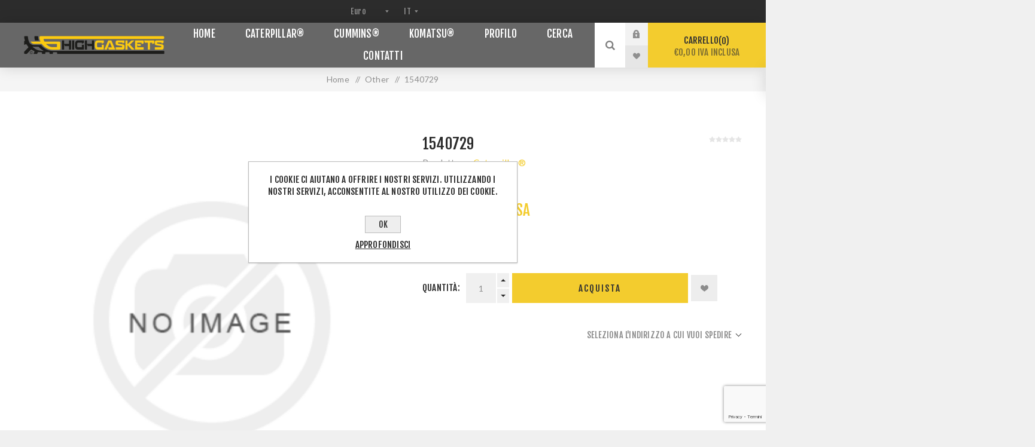

--- FILE ---
content_type: text/html; charset=utf-8
request_url: https://shop.highgaskets.com/other/1540729
body_size: 17175
content:
<!DOCTYPE html><html lang="it" dir="ltr" class="html-product-details-page"><head><title>HighGaskets - 1540729</title><meta charset="UTF-8"><meta name="description" content="DUST SEAL"><meta name="keywords" content=""><meta name="generator" content="nopCommerce"><meta name="viewport" content="width=device-width, initial-scale=1.0, minimum-scale=1.0, maximum-scale=2.0"><link rel="preload" as="font" href="/Themes/Venture/Content/fonts/venture-font.woff" crossorigin><link href="https://fonts.googleapis.com/css?family=Fjalla+One&amp;subset=latin-ext&amp;display=swap" rel="stylesheet"><link href="https://fonts.googleapis.com/css?family=Lato&amp;subset=latin-ext&amp;display=swap" rel="stylesheet"><meta property="og:type" content="product"><meta property="og:title" content="1540729"><meta property="og:description" content="DUST SEAL"><meta property="og:image" content="https://shop.highgaskets.com/images/thumbs/default-image_625.png"><meta property="og:image:url" content="https://shop.highgaskets.com/images/thumbs/default-image_625.png"><meta property="og:url" content="https://shop.highgaskets.com/other/1540729"><meta property="og:site_name" content="HighGaskets Store"><meta property="twitter:card" content="summary"><meta property="twitter:site" content="HighGaskets Store"><meta property="twitter:title" content="1540729"><meta property="twitter:description" content="DUST SEAL"><meta property="twitter:image" content="https://shop.highgaskets.com/images/thumbs/default-image_625.png"><meta property="twitter:url" content="https://shop.highgaskets.com/other/1540729"><link rel="stylesheet" href="/css/9bzke1vsrxqpz1qubvlsuw.styles.css?v=hrZhxhHyUyexzmjG138vISzL43s"><style>.product-details-page .full-description{display:none}.product-details-page .ui-tabs .full-description{display:block}.product-details-page .tabhead-full-description{display:none}.product-details-page .product-specs-box{display:none}.product-details-page .ui-tabs .product-specs-box{display:block}.product-details-page .ui-tabs .product-specs-box .title{display:none}.product-details-page .product-no-reviews,.product-details-page .product-review-links{display:none}</style><script async src="https://www.googletagmanager.com/gtag/js?id=G-4C95HMTZKL"></script><script>function gtag(){dataLayer.push(arguments)}window.dataLayer=window.dataLayer||[];gtag("js",new Date);gtag("config","G-4C95HMTZKL")</script><link rel="canonical" href="https://shop.highgaskets.com/other/1540729"><link rel="apple-touch-icon" sizes="180x180" href="/icons/icons_0/apple-touch-icon.png?v=4.40"><link rel="icon" type="image/png" sizes="32x32" href="/icons/icons_0/favicon-32x32.png?v=4.40"><link rel="icon" type="image/png" sizes="192x192" href="/icons/icons_0/android-chrome-192x192.png?v=4.40"><link rel="icon" type="image/png" sizes="16x16" href="/icons/icons_0/favicon-16x16.png?v=4.40"><link rel="manifest" href="/icons/icons_0/site.webmanifest?v=4.40"><link rel="mask-icon" href="/icons/icons_0/safari-pinned-tab.svg?v=4.40" color="#5bbad5"><link rel="shortcut icon" href="/icons/icons_0/favicon.ico?v=4.40"><meta name="msapplication-TileColor" content="#2b5797"><meta name="msapplication-TileImage" content="/icons/icons_0/mstile-144x144.png?v=4.40"><meta name="msapplication-config" content="/icons/icons_0/browserconfig.xml?v=4.40"><meta name="theme-color" content="#ffffff"><body class="product-details-page-body dark-theme"><input name="__RequestVerificationToken" type="hidden" value="CfDJ8KuIdE7a4IBGh_pq__2ZZektMlRWN-vyY6HNGCuLAFPu2Ihl-A3bVH-1ntdPsQPr3T2YvG2CGuy_l2tNSu7cYeJybMQ3cM93S6goWKF6vTnZJmqbaxXmP-_BKiOW67IM756LHuXnhJAjIMlLzGBpOpU"><div class="page-loader"><div class="loader"></div></div><div class="ajax-loading-block-window" style="display:none"></div><div id="dialog-notifications-success" title="Notifica" style="display:none"></div><div id="dialog-notifications-error" title="Errore" style="display:none"></div><div id="dialog-notifications-warning" title="Avviso" style="display:none"></div><div id="bar-notification" class="bar-notification-container" data-close="Chiudi"></div><!--[if lte IE 8]><div style="clear:both;height:59px;text-align:center;position:relative"><a href="http://www.microsoft.com/windows/internet-explorer/default.aspx" target="_blank"> <img src="/Themes/Venture/Content/img/ie_warning.jpg" height="42" width="820" alt="You are using an outdated browser. For a faster, safer browsing experience, upgrade for free today."> </a></div><![endif]--><div class="master-wrapper-page"><div class="header"><div class="header-upper"><div class="header-selectors-wrapper"><div class="currency-selector desktop"><select id="customerCurrency" name="customerCurrency" onchange="setLocation(this.value)" aria-label="Selettore di valuta"><option selected value="https://shop.highgaskets.com/changecurrency/6?returnUrl=%2Fother%2F1540729">Euro<option value="https://shop.highgaskets.com/changecurrency/1?returnUrl=%2Fother%2F1540729">US Dollar</select></div><div class="currency-selector mobile mobile-selector"><div class="current-currency-selector selector-title">Euro</div><div class="currency-selector-options mobile-collapse"><div class="selector-options-item"><input type="radio" name="currency-selector" id="currency-0" value="https://shop.highgaskets.com/changecurrency/6?returnUrl=%2Fother%2F1540729" onclick="setLocation(this.value)" checked> <label for="currency-0">Euro</label></div><div class="selector-options-item"><input type="radio" name="currency-selector" id="currency-1" value="https://shop.highgaskets.com/changecurrency/1?returnUrl=%2Fother%2F1540729" onclick="setLocation(this.value)"> <label for="currency-1">US Dollar</label></div></div></div><div class="language-selector desktop"><select id="customerlanguage" name="customerlanguage" onchange="setLocation(this.value)" aria-label="Selettore delle lingue"><option selected value="https://shop.highgaskets.com/changelanguage/2?returnUrl=%2Fother%2F1540729">IT<option value="https://shop.highgaskets.com/changelanguage/1?returnUrl=%2Fother%2F1540729">EN</select></div><div class="language-selector mobile mobile-selector"><div class="current-language-selector selector-title">IT</div><div class="language-selector-options mobile-collapse"><div class="selector-options-item"><input type="radio" name="language-selector" id="language-0" value="https://shop.highgaskets.com/changelanguage/2?returnUrl=%2Fother%2F1540729" onclick="setLocation(this.value)" checked> <label for="language-0">IT</label></div><div class="selector-options-item"><input type="radio" name="language-selector" id="language-1" value="https://shop.highgaskets.com/changelanguage/1?returnUrl=%2Fother%2F1540729" onclick="setLocation(this.value)"> <label for="language-1">EN</label></div></div></div></div></div><div class="header-lower"><div class="header-left"><div class="header-logo"><a href="/" class="logo"> <img alt="HighGaskets Store" src="https://shop.highgaskets.com/images/thumbs/0000012_logo.png"></a></div></div><div class="header-center"><div class="header-menu dark-layout"><div class="close-menu"><div class="mobile-logo"><a href="/" class="logo"> <img alt="HighGaskets Store" src="https://shop.highgaskets.com/images/thumbs/0000012_logo.png"></a></div><span>Close</span></div><ul class="mega-menu main-menu" data-isrtlenabled="false" data-enableclickfordropdown="false"><li><a href="/" title="Home"><span> Home</span></a><li><a href="/caterpillar" title="Caterpillar®"><span> Caterpillar&#xAE;</span></a><li><a href="/cummins" title="Cummins®"><span> Cummins&#xAE;</span></a><li><a href="/komatsu" title="Komatsu®"><span> Komatsu&#xAE;</span></a><li><a href="/customer/info" title="Profilo"><span> Profilo</span></a><li><a href="/search" title="Cerca"><span> Cerca</span></a><li><a href="/contactus" title="Contatti"><span> Contatti</span></a></ul><div class="menu-title"><span>Menu</span></div><ul class="mega-menu-responsive main-menu"><li><a href="/" title="Home"><span> Home</span></a><li><a href="/caterpillar" title="Caterpillar®"><span> Caterpillar&#xAE;</span></a><li><a href="/cummins" title="Cummins®"><span> Cummins&#xAE;</span></a><li><a href="/komatsu" title="Komatsu®"><span> Komatsu&#xAE;</span></a><li><a href="/customer/info" title="Profilo"><span> Profilo</span></a><li><a href="/search" title="Cerca"><span> Cerca</span></a><li><a href="/contactus" title="Contatti"><span> Contatti</span></a></ul><div class="mobile-menu-items"><div class="header-links"><div class="header-links-box"><div class="header-links-box-top not-authenticated"><div class="header-link-wrapper login"><a href="/login?returnUrl=%2Fother%2F1540729" title="Accesso" class="ico-login">Accesso</a></div><div class="header-link-wrapper register"><a href="/register?returnUrl=%2Fother%2F1540729" title="Registrati" class="ico-register">Registrati</a></div></div><div class="header-links-box-bottom"><div class="header-link-wrapper"><a href="/wishlist" title="Lista dei desideri" class="ico-wishlist"> <span class="wishlist-label">Lista dei desideri</span> <span class="wishlist-qty">(0)</span> </a></div></div></div></div></div></div></div><div class="header-right"><div class="search-box store-search-box"><form method="get" id="small-search-box-form" action="/search"><input type="search" class="search-box-text" id="small-searchterms" autocomplete="off" name="q" placeholder="Cerca" aria-label="Cerca"> <input type="hidden" class="instantSearchResourceElement" data-highlightfirstfoundelement="true" data-minkeywordlength="3" data-defaultproductsortoption="0" data-instantsearchurl="/instantSearchFor" data-searchpageurl="/search" data-searchinproductdescriptions="true" data-numberofvisibleproducts="5" data-noresultsresourcetext=" No data found."> <button type="submit" class="button-1 search-box-button">Cerca</button></form><div class="search-opener">Cerca</div></div><div class="header-links"><div class="header-links-box"><div class="header-links-box-top not-authenticated"><div class="header-link-wrapper login"><a href="/login?returnUrl=%2Fother%2F1540729" title="Accesso" class="ico-login">Accesso</a></div><div class="header-link-wrapper register"><a href="/register?returnUrl=%2Fother%2F1540729" title="Registrati" class="ico-register">Registrati</a></div></div><div class="header-links-box-bottom"><div class="header-link-wrapper"><a href="/wishlist" title="Lista dei desideri" class="ico-wishlist"> <span class="wishlist-label">Lista dei desideri</span> <span class="wishlist-qty">(0)</span> </a></div></div></div></div><div class="cart-wrapper" id="flyout-cart" data-removeitemfromcarturl="/VentureTheme/RemoveItemFromCart" data-flyoutcarturl="/VentureTheme/FlyoutShoppingCart"><div id="topcartlink"><a href="/cart" class="ico-cart"> Carrello<span id="CartQuantityBox" class="cart-qty"><span class="cart-qty-number">0</span></span> <span class="cart-total">&#x20AC;0,00 IVA inclusa</span> </a></div><div class="flyout-cart"><div class="mini-shopping-cart"><div class="count">Non ci sono articoli nel tuo carrello</div></div></div></div></div></div></div><div class="overlayOffCanvas"></div><div class="responsive-nav-wrapper-parent"><div class="responsive-nav-wrapper"><div class="menu-title"><span>Menu</span></div><div class="mobile-logo"><a href="/" class="logo"> <img alt="HighGaskets Store" src="https://shop.highgaskets.com/images/thumbs/0000012_logo.png"></a></div><div class="search-wrap"><span>Cerca</span></div><div class="shopping-cart-link"><a href="/cart">Carrello</a></div></div></div><div class="master-wrapper-content"><div class="ajaxCartInfo" data-getajaxcartbuttonurl="/NopAjaxCart/GetAjaxCartButtonsAjax" data-productpageaddtocartbuttonselector=".add-to-cart-button" data-productboxaddtocartbuttonselector=".product-box-add-to-cart-button" data-productboxproductitemelementselector=".product-item" data-usenopnotification="False" data-nopnotificationcartresource="Il prodotto è stato aggiunto al &lt;a href=&#34;/cart&#34;>carrello&lt;/a>" data-nopnotificationwishlistresource="Il prodotto è stato aggiunto alla &lt;a href=&#34;/wishlist&#34;>lista dei desideri&lt;/a>" data-enableonproductpage="True" data-enableoncatalogpages="True" data-minishoppingcartquatityformattingresource="({0})" data-miniwishlistquatityformattingresource="({0})" data-addtowishlistbuttonselector=".add-to-wishlist-button"></div><input id="addProductVariantToCartUrl" name="addProductVariantToCartUrl" type="hidden" value="/AddProductFromProductDetailsPageToCartAjax"> <input id="addProductToCartUrl" name="addProductToCartUrl" type="hidden" value="/AddProductToCartAjax"> <input id="miniShoppingCartUrl" name="miniShoppingCartUrl" type="hidden" value="/MiniShoppingCart"> <input id="flyoutShoppingCartUrl" name="flyoutShoppingCartUrl" type="hidden" value="/NopAjaxCartFlyoutShoppingCart"> <input id="checkProductAttributesUrl" name="checkProductAttributesUrl" type="hidden" value="/CheckIfProductOrItsAssociatedProductsHasAttributes"> <input id="getMiniProductDetailsViewUrl" name="getMiniProductDetailsViewUrl" type="hidden" value="/GetMiniProductDetailsView"> <input id="flyoutShoppingCartPanelSelector" name="flyoutShoppingCartPanelSelector" type="hidden" value="#flyout-cart"> <input id="shoppingCartMenuLinkSelector" name="shoppingCartMenuLinkSelector" type="hidden" value=".cart-qty"> <input id="wishlistMenuLinkSelector" name="wishlistMenuLinkSelector" type="hidden" value=".wishlist-qty"><div id="product-ribbon-info" data-productid="1524" data-productboxselector=".product-item, .item-holder" data-productboxpicturecontainerselector=".picture, .item-picture" data-productpagepicturesparentcontainerselector=".product-essential" data-productpagebugpicturecontainerselector=".picture" data-retrieveproductribbonsurl="/RetrieveProductRibbons"></div><div class="quickViewData" data-productselector=".product-item" data-productselectorchild=".buttons" data-retrievequickviewurl="/quickviewdata" data-quickviewbuttontext="Quick View" data-quickviewbuttontitle="Quick View" data-isquickviewpopupdraggable="True" data-enablequickviewpopupoverlay="True" data-accordionpanelsheightstyle="content" data-getquickviewbuttonroute="/getquickviewbutton"></div><div class="breadcrumb"><ul itemscope itemtype="http://schema.org/BreadcrumbList"><li><span> <a href="/"> <span>Home</span> </a> </span> <span class="delimiter">/</span><li itemprop="itemListElement" itemscope itemtype="http://schema.org/ListItem"><a href="/other" itemprop="item"> <span itemprop="name">Other</span> </a> <span class="delimiter">/</span><meta itemprop="position" content="1"><li itemprop="itemListElement" itemscope itemtype="http://schema.org/ListItem"><strong class="current-item" itemprop="name">1540729</strong> <span itemprop="item" itemscope itemtype="http://schema.org/Thing" id="/other/1540729"> </span><meta itemprop="position" content="2"></ul></div><div class="master-column-wrapper"><div class="center-1"><div class="page product-details-page"><div class="page-body"><form method="post" id="product-details-form"><div itemscope itemtype="http://schema.org/Product"><meta itemprop="name" content="1540729"><meta itemprop="sku" content="1540729"><meta itemprop="gtin" content=""><meta itemprop="mpn" content=""><meta itemprop="description" content="DUST SEAL"><meta itemprop="image" content="https://shop.highgaskets.com/images/thumbs/default-image_625.png"><div itemprop="brand" itemtype="https://schema.org/Brand" itemscope><meta itemprop="name" content="Caterpillar®"></div><div itemprop="offers" itemscope itemtype="http://schema.org/Offer"><meta itemprop="url" content="https://shop.highgaskets.com/other/1540729"><meta itemprop="price" content="5.46"><meta itemprop="priceCurrency" content="EUR"><meta itemprop="priceValidUntil"><meta itemprop="availability" content="http://schema.org/InStock"></div><div itemprop="review" itemscope itemtype="http://schema.org/Review"><div itemprop="author" itemtype="https://schema.org/Person" itemscope><meta itemprop="name" content="ALL"></div><meta itemprop="url" content="/productreviews/1524"></div></div><div data-productid="1524"><div class="product-essential-wrapper"><div class="product-essential"><div class="gallery"><input type="hidden" class="cloudZoomPictureThumbnailsInCarouselData" data-vertical="true" data-numvisible="4" data-numscrollable="1" data-enable-slider-arrows="true" data-enable-slider-dots="false" data-size="0" data-rtl="false" data-responsive-breakpoints-for-thumbnails="[{&#34;breakpoint&#34;:1201,&#34;settings&#34;:{&#34;slidesToShow&#34;:5, &#34;slidesToScroll&#34;:1,&#34;arrows&#34;:false,&#34;dots&#34;:true,&#34;vertical&#34;:false}}]" data-magnificpopup-counter="%curr% di %total%" data-magnificpopup-prev="Precedente (freccia sinistra)" data-magnificpopup-next="Avanti (freccia destra)" data-magnificpopup-close="Esci (ESC)" data-magnificpopup-loading="Caricamento..."> <input type="hidden" class="cloudZoomAdjustPictureOnProductAttributeValueChange" data-productid="1524" data-isintegratedbywidget="true"> <input type="hidden" class="cloudZoomEnableClickToZoom"><div class="picture-gallery sevenspikes-cloudzoom-gallery"><div class="picture-wrapper"><div class="picture" id="sevenspikes-cloud-zoom" data-zoomwindowelementid="cloudZoomWindowElement" data-selectoroftheparentelementofthecloudzoomwindow=".overview" data-defaultimagecontainerselector=".product-essential .picture-gallery" data-zoom-window-width="244" data-zoom-window-height="257"><a href="https://shop.highgaskets.com/images/default-image.png" data-full-image-url="https://shop.highgaskets.com/images/default-image.png" class="picture-link" id="zoom1"> <img src="https://shop.highgaskets.com/images/thumbs/default-image_625.png" alt="Immagine di 1540729" class="cloudzoom" id="cloudZoomImage" itemprop="image" data-cloudzoom="appendSelector: '.picture-wrapper', zoomOffsetX: -6, zoomOffsetY: 0, autoInside: 850, tintOpacity: 0, zoomWidth: 244, zoomHeight: 257, easing: 3, touchStartDelay: true, zoomFlyOut: false, disableZoom: 'auto'"> </a></div></div></div></div><div class="overview"><div class="product-name"><h1>1540729</h1></div><div class="manufacturers"><span class="label">Produttore:</span> <span class="value"> <a href="/caterpillar">Caterpillar&#xAE;</a> </span></div><div class="additional-details"><div class="sku"><span class="label">Cod.:</span> <span class="value" id="sku-1524">1540729</span></div></div><div class="product-reviews-overview"><div class="product-review-box"><div class="rating"><div style="width:0%"></div></div></div><div class="product-no-reviews"><a href="/productreviews/1524">Si tratta dela prima recensione per questo prodotto</a></div></div><div class="prices"><div class="product-price"><span id="price-value-1524" class="price-value-1524"> €5,46 IVA inclusa </span></div></div><div class="short-description">DUST SEAL</div><div class="availability-attributes-wrapper"></div><div class="overview-buttons"><label class="qty-label" for="addtocart_1524_EnteredQuantity">Quantit&#xE0;:</label><div class="add-to-cart-qty-wrapper"><input id="product_enteredQuantity_1524" class="qty-input" type="text" data-val="true" data-val-required="The Quantità field is required." name="addtocart_1524.EnteredQuantity" value="1"> <span class="plus">+</span> <span class="minus">-</span></div><button type="button" id="add-to-cart-button-1524" class="button-1 add-to-cart-button" data-productid="1524" onclick="return AjaxCart.addproducttocart_details(&#34;/addproducttocart/details/1524/1&#34;,&#34;#product-details-form&#34;),!1">Acquista</button><div class="wishlist-button-wrapper" title="Aggiungi alla lista dei desideri"><div class="add-to-wishlist"><button type="button" id="add-to-wishlist-button-1524" class="button-2 add-to-wishlist-button" data-productid="1524" onclick="return AjaxCart.addproducttocart_details(&#34;/addproducttocart/details/1524/2&#34;,&#34;#product-details-form&#34;),!1">Aggiungi alla lista dei desideri</button></div></div></div><div class="overview-footer"><div class="product-estimate-shipping"><a href="#estimate-shipping-popup-1524" id="open-estimate-shipping-popup-1524" class="open-estimate-shipping-popup" data-effect="estimate-shipping-popup-zoom-in"> </a><div id="estimate-shipping-popup-1524" class="estimate-shipping-popup mfp-with-anim mfp-hide"><div class="ship-to-title"><strong>Spedire a</strong></div><div class="estimate-shipping-row shipping-address"><div class="estimate-shipping-row-item address-item"><div class="estimate-shipping-row"><select class="estimate-shipping-address-control" data-trigger="country-select" data-url="/country/getstatesbycountryid" data-stateprovince="#StateProvinceId" data-loading="#estimate-shipping-loading-progress" placeholder="Nazione" id="CountryId" name="CountryId"><option value="0">Seleziona la nazione<option value="237">United States of America<option value="1">Afghanistan<option value="2">&#xC5;land Islands<option value="3">Albania<option value="4">Algeria<option value="5">American Samoa<option value="6">Andorra<option value="7">Angola<option value="8">Anguilla<option value="9">Antarctica<option value="10">Antigua and Barbuda<option value="11">Argentina<option value="12">Armenia<option value="13">Aruba<option value="14">Australia<option value="15">Austria<option value="16">Azerbaijan<option value="17">Bahamas<option value="18">Bahrain<option value="19">Bangladesh<option value="20">Barbados<option value="21">Belarus<option value="22">Belgium<option value="23">Belize<option value="24">Benin<option value="25">Bermuda<option value="26">Bhutan<option value="27">Bolivia (Plurinational State of)<option value="28">Bonaire, Sint Eustatius and Saba<option value="29">Bosnia and Herzegovina<option value="30">Botswana<option value="31">Bouvet Island<option value="32">Brazil<option value="33">British Indian Ocean Territory<option value="34">Brunei Darussalam<option value="35">Bulgaria<option value="36">Burkina Faso<option value="37">Burundi<option value="38">Cabo Verde<option value="39">Cambodia<option value="40">Cameroon<option value="41">Canada<option value="42">Cayman Islands<option value="43">Central African Republic<option value="44">Chad<option value="45">Chile<option value="46">China<option value="47">Christmas Island<option value="48">Cocos (Keeling) Islands<option value="49">Colombia<option value="50">Comoros<option value="51">Congo<option value="52">Congo (Democratic Republic of the)<option value="53">Cook Islands<option value="54">Costa Rica<option value="55">C&#xF4;te d&#x27;Ivoire<option value="56">Croatia<option value="57">Cuba<option value="58">Cura&#xE7;ao<option value="59">Cyprus<option value="60">Czechia<option value="61">Denmark<option value="62">Djibouti<option value="63">Dominica<option value="64">Dominican Republic<option value="65">Ecuador<option value="66">Egypt<option value="67">El Salvador<option value="68">Equatorial Guinea<option value="69">Eritrea<option value="70">Estonia<option value="71">Eswatini<option value="72">Ethiopia<option value="73">Falkland Islands (Malvinas)<option value="74">Faroe Islands<option value="75">Fiji<option value="76">Finland<option value="77">France<option value="78">French Guiana<option value="79">French Polynesia<option value="80">French Southern Territories<option value="81">Gabon<option value="82">Gambia<option value="83">Georgia<option value="84">Germany<option value="85">Ghana<option value="86">Gibraltar<option value="87">Greece<option value="88">Greenland<option value="89">Grenada<option value="90">Guadeloupe<option value="91">Guam<option value="92">Guatemala<option value="93">Guernsey<option value="94">Guinea<option value="95">Guinea-Bissau<option value="96">Guyana<option value="97">Haiti<option value="98">Heard Island and McDonald Islands<option value="99">Holy See<option value="100">Honduras<option value="101">Hong Kong<option value="102">Hungary<option value="103">Iceland<option value="104">India<option value="105">Indonesia<option value="106">Iran (Islamic Republic of)<option value="107">Iraq<option value="108">Ireland<option value="109">Isle of Man<option value="110">Israel<option value="111">Italy<option value="112">Jamaica<option value="113">Japan<option value="114">Jersey<option value="115">Jordan<option value="116">Kazakhstan<option value="117">Kenya<option value="118">Kiribati<option value="119">Korea (Democratic People&#x27;s Republic of)<option value="120">Korea (Republic of)<option value="121">Kuwait<option value="122">Kyrgyzstan<option value="123">Lao People&#x27;s Democratic Republic<option value="124">Latvia<option value="125">Lebanon<option value="126">Lesotho<option value="127">Liberia<option value="128">Libya<option value="129">Liechtenstein<option value="130">Lithuania<option value="131">Luxembourg<option value="132">Macao<option value="134">Madagascar<option value="135">Malawi<option value="136">Malaysia<option value="137">Maldives<option value="138">Mali<option value="139">Malta<option value="140">Marshall Islands<option value="141">Martinique<option value="142">Mauritania<option value="143">Mauritius<option value="144">Mayotte<option value="145">Mexico<option value="146">Micronesia (Federated States of)<option value="147">Moldova (Republic of)<option value="148">Monaco<option value="149">Mongolia<option value="150">Montenegro<option value="151">Montserrat<option value="152">Morocco<option value="153">Mozambique<option value="154">Myanmar<option value="155">Namibia<option value="156">Nauru<option value="157">Nepal<option value="158">Netherlands<option value="159">New Caledonia<option value="160">New Zealand<option value="161">Nicaragua<option value="162">Niger<option value="163">Nigeria<option value="164">Niue<option value="165">Norfolk Island<option value="133">North Macedonia<option value="166">Northern Mariana Islands<option value="167">Norway<option value="168">Oman<option value="169">Pakistan<option value="170">Palau<option value="171">Palestine, State of<option value="172">Panama<option value="173">Papua New Guinea<option value="174">Paraguay<option value="175">Peru<option value="176">Philippines<option value="177">Pitcairn<option value="178">Poland<option value="179">Portugal<option value="180">Puerto Rico<option value="181">Qatar<option value="182">R&#xE9;union<option value="183">Romania<option value="184">Russian Federation<option value="185">Rwanda<option value="186">Saint Barth&#xE9;lemy<option value="187">Saint Helena, Ascension and Tristan da Cunha<option value="188">Saint Kitts and Nevis<option value="189">Saint Lucia<option value="190">Saint Martin (French part)<option value="191">Saint Pierre and Miquelon<option value="192">Saint Vincent and the Grenadines<option value="193">Samoa<option value="194">San Marino<option value="195">Sao Tome and Principe<option value="196">Saudi Arabia<option value="197">Senegal<option value="198">Serbia<option value="199">Seychelles<option value="200">Sierra Leone<option value="201">Singapore<option value="202">Sint Maarten (Dutch part)<option value="203">Slovakia<option value="204">Slovenia<option value="205">Solomon Islands<option value="206">Somalia<option value="207">South Africa<option value="208">South Georgia and the South Sandwich Islands<option value="209">South Sudan<option value="210">Spain<option value="211">Sri Lanka<option value="212">Sudan<option value="213">Suriname<option value="214">Svalbard and Jan Mayen<option value="215">Sweden<option value="216">Switzerland<option value="217">Syrian Arab Republic<option value="218">Taiwan, Province of China<option value="219">Tajikistan<option value="220">Tanzania, United Republic of<option value="221">Thailand<option value="222">Timor-Leste<option value="223">Togo<option value="224">Tokelau<option value="225">Tonga<option value="226">Trinidad and Tobago<option value="227">Tunisia<option value="228">Turkey<option value="229">Turkmenistan<option value="230">Turks and Caicos Islands<option value="231">Tuvalu<option value="232">Uganda<option value="233">Ukraine<option value="234">United Arab Emirates<option value="235">United Kingdom of Great Britain and Northern Ireland<option value="236">United States Minor Outlying Islands<option value="238">Uruguay<option value="239">Uzbekistan<option value="240">Vanuatu<option value="241">Venezuela (Bolivarian Republic of)<option value="242">Vietnam<option value="243">Virgin Islands (British)<option value="244">Virgin Islands (U.S.)<option value="245">Wallis and Futuna<option value="246">Western Sahara<option value="247">Yemen<option value="248">Zambia<option value="249">Zimbabwe</select> <span class="required">*</span></div></div><div class="estimate-shipping-row-item address-item"><select class="estimate-shipping-address-control" placeholder="Stato/provincia" id="StateProvinceId" name="StateProvinceId"><option value="0">Altro</select></div><div class="estimate-shipping-row-item address-item"><div class="estimate-shipping-row"><input class="estimate-shipping-address-control" placeholder="Codice postale" type="text" id="ZipPostalCode" name="ZipPostalCode"> <span class="required">*</span></div></div></div><div class="choose-shipping-title"><strong>Metodo di spedizione</strong></div><div class="shipping-options"><div class="shipping-options-header"><div class="estimate-shipping-row"><div class="estimate-shipping-row-item-radio"></div><div class="estimate-shipping-row-item shipping-item shipping-header-item">Nome</div><div class="estimate-shipping-row-item shipping-item shipping-header-item">Consegna stimata</div><div class="estimate-shipping-row-item shipping-item shipping-header-item">Prezzo</div></div></div><div class="shipping-options-body"><div class="no-shipping-options">Nessuna opzione di spedizione</div></div></div><div class="apply-shipping-button-container"><button type="button" class="button-2 apply-shipping-button">Applicare</button><div class="message-failure"></div></div></div></div></div></div></div></div><div class="product-page-bottom"><div id="quickTabs" class="productTabs" data-ajaxenabled="false" data-productreviewsaddnewurl="/ProductTab/ProductReviewsTabAddNew/1524" data-productcontactusurl="/ProductTab/ProductContactUsTabAddNew/1524" data-couldnotloadtaberrormessage="Couldn't load this tab."><div class="productTabs-header"><ul><li><a href="#quickTab-reviews">Reviews</a><li><a href="#quickTab-contact_us">Contact Us</a></ul></div><div class="productTabs-body"><div id="quickTab-reviews"><div id="updateTargetId" class="product-reviews-page"><div class="write-review" id="review-form"><div class="title"><strong class="write-review-title">Scrivi una recensione</strong> <strong class="close-review-form">Chiudi modulo di revisione</strong></div><div class="write-review-collapse"><div class="message-error validation-summary-errors"><ul><li>Il prodotto pu&#xF2; essere recensito solo dopo l&#x27;acquisto<li>Solo gli utenti registrati possono scrivere recensioni</ul></div><div class="form-fields"><div class="inputs"><label for="AddProductReview_Title">Titolo della recensione:</label> <input class="review-title" type="text" id="AddProductReview_Title" name="AddProductReview.Title" disabled> <span class="required">*</span> <span class="field-validation-valid" data-valmsg-for="AddProductReview.Title" data-valmsg-replace="true"></span></div><div class="inputs"><label for="AddProductReview_ReviewText">Testo della recensione:</label> <textarea class="review-text" id="AddProductReview_ReviewText" name="AddProductReview.ReviewText" disabled></textarea> <span class="required">*</span> <span class="field-validation-valid" data-valmsg-for="AddProductReview.ReviewText" data-valmsg-replace="true"></span></div><div class="review-rating"><div class="name-description"><label for="AddProductReview_Rating">Valutazione:</label></div><div class="rating-wrapper"><div class="label first">Pessimo</div><div class="rating-options"><input value="1" value="1" type="radio" type="radio" id="addproductrating_1" aria-label="Pessimo" data-val="true" data-val-required="The Valutazione field is required." name="AddProductReview.Rating"> <label class="vote-star" for="addproductrating_1">Valutazione 1</label> <input value="2" value="2" type="radio" type="radio" id="addproductrating_2" aria-label="Non buono" name="AddProductReview.Rating"> <label class="vote-star" for="addproductrating_2">Valutazione 2</label> <input value="3" value="3" type="radio" type="radio" id="addproductrating_3" aria-label="Non male ma anche non eccellente" name="AddProductReview.Rating"> <label class="vote-star" for="addproductrating_3">Valutazione 3</label> <input value="4" value="4" type="radio" type="radio" id="addproductrating_4" aria-label="Buono" name="AddProductReview.Rating"> <label class="vote-star" for="addproductrating_4">Valutazione 4</label> <input value="5" value="5" type="radio" type="radio" id="addproductrating_5" aria-label="Eccellente" checked name="AddProductReview.Rating"> <label class="vote-star" for="addproductrating_5">Valutazione 5</label></div><div class="label last">Eccellente</div></div></div><div><input id="g-recaptcha-response_captcha_1575619289" name="g-recaptcha-response" type="hidden"><script>var onloadCallbackcaptcha_1575619289=function(){var u=$('input[id="g-recaptcha-response_captcha_1575619289"]').closest("form"),n=$(u.find(":submit")[0]),t=n.data("action"),i,r;t==null&&(t="ProductDetails");i=!1;r=!1;n.on("click",function(){return r||(r=!0,grecaptcha.execute("6Ld5Vv0mAAAAAJG-gyFKkPTcJMpviEzezzBqS3Ka",{action:t}).then(function(t){$("#g-recaptcha-response_captcha_1575619289",u).val(t);i=!0;n.click()})),i})}</script><script async defer src="https://www.google.com/recaptcha/api.js?onload=onloadCallbackcaptcha_1575619289&amp;render=6Ld5Vv0mAAAAAJG-gyFKkPTcJMpviEzezzBqS3Ka&amp;hl=it"></script></div></div><div class="buttons"><button type="button" id="add-review" disabled name="add-review" class="button-1 write-product-review-button">Invia recensione</button></div></div></div></div></div><div id="quickTab-contact_us"><div id="contact-us-tab" class="contact-page write-review"><div class="form-fields"><div class="inputs"><label for="FullName">Nome completo</label> <input placeholder="Inserisci il nome" class="contact_tab_fullname review-title" type="text" data-val="true" data-val-required="Il nome è obbligatorio" id="FullName" name="FullName"> <span class="required">*</span> <span class="field-validation-valid" data-valmsg-for="FullName" data-valmsg-replace="true"></span></div><div class="inputs"><label for="Email">La tua e-mail</label> <input placeholder="Inserisci l'indirizzo e-mail" class="contact_tab_email review-title" type="email" data-val="true" data-val-email="E-mail errata" data-val-required="L'e-mail è richiesta" id="Email" name="Email"> <span class="required">*</span> <span class="field-validation-valid" data-valmsg-for="Email" data-valmsg-replace="true"></span></div><div class="inputs"><label for="Subject">Oggetto:</label> <input placeholder="Immettere l'oggetto." class="contact_tab_subject subject" type="text" data-val="true" data-val-required="Inserisci un oggetto" id="Subject" name="Subject"> <span class="required">*</span> <span class="field-validation-valid" data-valmsg-for="Subject" data-valmsg-replace="true"></span></div><div class="inputs"><label for="Enquiry">Richiesta</label> <textarea placeholder="Inserisci la tua domanda" class="contact_tab_enquiry review-text" data-val="true" data-val-required="Inserisci la richiesta" id="Enquiry" name="Enquiry"></textarea> <span class="required">*</span> <span class="field-validation-valid" data-valmsg-for="Enquiry" data-valmsg-replace="true"></span></div><div><input id="g-recaptcha-response_captcha_1605059904" name="g-recaptcha-response" type="hidden"><script>var onloadCallbackcaptcha_1605059904=function(){var u=$('input[id="g-recaptcha-response_captcha_1605059904"]').closest("form"),n=$(u.find(":submit")[0]),t=n.data("action"),i,r;t==null&&(t="ProductDetails");i=!1;r=!1;n.on("click",function(){return r||(r=!0,grecaptcha.execute("6Ld5Vv0mAAAAAJG-gyFKkPTcJMpviEzezzBqS3Ka",{action:t}).then(function(t){$("#g-recaptcha-response_captcha_1605059904",u).val(t);i=!0;n.click()})),i})}</script><script async defer src="https://www.google.com/recaptcha/api.js?onload=onloadCallbackcaptcha_1605059904&amp;render=6Ld5Vv0mAAAAAJG-gyFKkPTcJMpviEzezzBqS3Ka&amp;hl=it"></script></div></div><div class="buttons"><button type="button" id="send-contact-us-form" name="send-email" class="button-1 contact-us-button">Invia</button></div></div></div></div></div><div class="product-collateral"></div></div></div><input name="__RequestVerificationToken" type="hidden" value="CfDJ8KuIdE7a4IBGh_pq__2ZZektMlRWN-vyY6HNGCuLAFPu2Ihl-A3bVH-1ntdPsQPr3T2YvG2CGuy_l2tNSu7cYeJybMQ3cM93S6goWKF6vTnZJmqbaxXmP-_BKiOW67IM756LHuXnhJAjIMlLzGBpOpU"></form></div></div></div></div></div><div class="footer"><div class="footer-upper"><div class="footer-block find-us"><div class="title"><strong>Trovaci</strong></div><ul class="list footer-collapse"><li class="address"><span>Via della Meccanica, 7<br>04011 - Aprilia (LT)</span><li class="e-mail"><span>info@highgaskets.com</span><li class="mobile-phone"><span>(+39) 06.92.91.24.67</span><li class="phone"><span>(+39) 06.92.82.580</span></ul></div><div class="footer-block information"><div class="title"><strong>Informazioni</strong></div><ul class="list footer-collapse"><li><a href="/contactus">Contatti</a><li><a href="/spedizione-e-resi">Spedizione e resi</a><li><a href="/privacy-policy">Privacy policy</a><li><a href="/cookie-policy">Cookie policy</a><li><a href="/condizioni-di-utilizzo">Condizioni di utilizzo</a><li><a href="/mission-aziendale">Mission aziendale</a></ul></div><div class="footer-block my-account"><div class="title"><strong>Il mio Account</strong></div><ul class="list footer-collapse"><li><a href="/order/history">Ordini</a><li><a href="/customer/addresses">Indirizzi</a><li><a href="/recentlyviewedproducts">Ultimi prodotti visti</a><li><a href="/vendor/apply">Registrati come venditore</a></ul></div><div class="footer-block newsetter"><div class="title"><strong>Newsletter</strong></div><div class="footer-collapse"><p class="newsletter-subscribe-text">Iscriviti ed entra a far parte della nostra community. Sii il primo a conoscere le nostre ultime offerte e sconti!<div class="newsletter"><div class="title"><strong>Ricevi la newsletter</strong></div><div class="newsletter-subscribe" id="newsletter-subscribe-block"><div class="newsletter-email"><input id="newsletter-email" class="newsletter-subscribe-text" placeholder="Inserisci la tua e-mail qui" aria-label="Iscriviti" type="email" name="NewsletterEmail"> <button type="button" id="newsletter-subscribe-button" class="button-1 newsletter-subscribe-button">Sottoscrivi</button></div><div class="newsletter-validation"><span id="subscribe-loading-progress" style="display:none" class="please-wait">Attendere…</span> <span class="field-validation-valid" data-valmsg-for="NewsletterEmail" data-valmsg-replace="true"></span></div></div><div class="newsletter-result" id="newsletter-result-block"></div></div></div></div></div><div class="footer-middle"><ul class="social-sharing"><li><a class="rss" href="/news/rss/2" aria-label="RSS"></a></ul></div><div class="footer-lower"><div class="footer-disclaimer">Copyright &copy; 2026 HighGaskets Store. Tutti i diritti riservati</div><div class="footer-powered-by">Powered by <a href="https://www.nopcommerce.com/" target="_blank" rel="nofollow">nopCommerce</a></div></div></div></div><div id="eu-cookie-bar-notification" class="eu-cookie-bar-notification"><div class="content"><div class="text">I cookie ci aiutano a offrire i nostri servizi. Utilizzando i nostri servizi, acconsentite al nostro utilizzo dei cookie.</div><div class="buttons-more"><button type="button" class="ok-button button-1" id="eu-cookie-ok">OK</button> <a class="learn-more" href="/privacy-policy">Approfondisci</a></div></div></div><div class="scroll-back-button" id="goToTop"></div><script src="/js/84k-h6edenn1qujopwfy8w.scripts.js?v=SMFlujV2A5NlT5QyZRyMUoWFJXU"></script><script src="/js/public.estimateshipping.popup.js?v=WxeMSb_Yu44DYkJRjrsArkqFW_A"></script><script src="/lib_npm/magnific-popup/jquery.magnific-popup.min.js?v=YuOR46wnkb8PnqNV7ZyYKshLCWY"></script><script>$(document).ready(function(){$("#addtocart_1524_EnteredQuantity").on("keydown",function(n){if(n.keyCode==13)return $("#add-to-cart-button-1524").trigger("click"),!1});$("#product_enteredQuantity_1524").on("input propertychange paste",function(){var n={productId:1524,quantity:$("#product_enteredQuantity_1524").val()};$(document).trigger({type:"product_quantity_changed",changedData:n})})})</script><script>$(document).ready(function(){var n={},t=!1,u=!1,f={opener:"#open-estimate-shipping-popup-1524",form:"#product-details-form",contentEl:"#estimate-shipping-popup-1524",countryEl:"#CountryId",stateProvinceEl:"#StateProvinceId",zipPostalCodeEl:"#ZipPostalCode",useCity:!1,cityEl:"#City",requestDelay:300,localizedData:{noShippingOptionsMessage:"Nessuna opzione di spedizione",countryErrorMessage:"La nazione è obbligatoria",zipPostalCodeErrorMessage:"Il codice postale è obbligatorio",cityErrorMessage:"La città è richiesta"},urlFactory:function(n){var t=$.param({CountryId:n.countryId,StateProvinceId:n.stateProvinceId,ZipPostalCode:n.zipPostalCode,City:n.city});return"/product/estimateshipping?ProductId=1524&"+t},handlers:{openPopUp:function(){if(t){var i=n.getShippingAddress();n.validateAddress(i)?n.getShippingOptions(i):n.clearShippingOptions();t=!1}},load:function(){if(!$.magnificPopup.instance.isOpen){var n=$("<div/>").addClass("shipping-title").append($("<span/>").addClass("shipping-price-title").text("Spedizione:")).append($("<span/>").addClass("shipping-loading"));$("#open-estimate-shipping-popup-1524").html(n)}},success:function(){var t=n.getActiveShippingOption();n.selectShippingOption(t);u=!0;n.settings.handlers.success=undefined},error:function(){n.selectShippingOption()},selectedOption:function(t){var i,u,r;t&&t.provider&&t.price&&n.validateAddress(t.address)?(i=$("#open-estimate-shipping-popup-1524"),u=$("<div/>").addClass("shipping-title").append($("<span/>").addClass("shipping-price-title").text("Spedizione:")).append($("<span/>").addClass("shipping-price").text(t.price)),i.html(u),r=$("<div/>").addClass("estimated-delivery").append($("<div/>").addClass("shipping-address").append($("<span/>").text("a "+t.address.countryName+", "+(t.address.stateProvinceName?t.address.stateProvinceName+", ":"")+(n.settings.useCity?t.address.city:t.address.zipPostalCode)+" attraverso "+t.provider)).append($("<i/>").addClass("arrow-down"))),t.deliveryDate&&t.deliveryDate!=="-"&&r.append($("<div/>").addClass("shipping-date").text("Consegna stimata il "+t.deliveryDate)),i.append(r)):$("#open-estimate-shipping-popup-1524").html($("<span/>").text("Seleziona l'indirizzo a cui vuoi spedire")).append($("<i/>").addClass("arrow-down"))}}},i,r;n=createEstimateShippingPopUp(f);n.init();i=function(){var t=n.getShippingAddress();n.validateAddress(t)?n.getShippingOptions(t):n.selectShippingOption()};i();r=function(r){var o=r.changedData.productId,f,e;o===1524&&(n.params.selectedShippingOption?(f=n.params.selectedShippingOption.address,e=n.getShippingAddress(),n.addressesAreEqual(f,e)||(t=!0),n.getShippingOptions(f)):u?t=!0:i())};setTimeout(function(){$(document).on("product_attributes_changed",r)},500);$(document).on("product_quantity_changed",r)})</script><script>$(document).ready(function(){$(".header").on("mouseenter","#flyout-cart",function(){$(this).addClass("active")}).on("mouseleave","#flyout-cart",function(){$(this).removeClass("active")})})</script><script id="instantSearchItemTemplate" type="text/x-kendo-template">
    <div class="instant-search-item" data-url="${ data.CustomProperties.Url }">
        <a href="${ data.CustomProperties.Url }">
            <div class="img-block">
                <img src="${ data.PictureModels[0].ImageUrl }" alt="${ data.Name }" title="${ data.Name }" style="border: none">
            </div>
            <div class="detail">
                <div class="title">${ data.Name }</div>
                <div class="price"># var price = ""; if (data.ProductPrice.Price) { price = data.ProductPrice.Price } # #= price #</div>           
            </div>
        </a>
    </div>
</script><script>$("#small-search-box-form").on("submit",function(n){$("#small-searchterms").val()==""&&(alert("Inserisci la parola chiave di ricerca"),$("#small-searchterms").focus(),n.preventDefault())})</script><script>var localized_data={AjaxCartFailure:"Impossibile aggiungere il prodotto. Aggiorna la pagina e prova ancora una volta."};AjaxCart.init(!1,".cart-qty",".wishlist-qty","#flyout-cart",localized_data)</script><script>function newsletter_subscribe(n){var i=$("#subscribe-loading-progress"),t;i.show();t={subscribe:n,email:$("#newsletter-email").val()};addAntiForgeryToken(t);$.ajax({cache:!1,type:"POST",url:"/subscribenewsletter",data:t,success:function(n){$("#newsletter-result-block").html(n.Result);n.Success?($("#newsletter-subscribe-block").hide(),$("#newsletter-result-block").show()):$("#newsletter-result-block").fadeIn("slow").delay(2e3).fadeOut("slow")},error:function(){alert("Failed to subscribe.")},complete:function(){i.hide()}})}$(document).ready(function(){$("#newsletter-subscribe-button").on("click",function(){newsletter_subscribe("true")});$("#newsletter-email").on("keydown",function(n){if(n.keyCode==13)return $("#newsletter-subscribe-button").trigger("click"),!1})})</script><script>$(document).ready(function(){$("#eu-cookie-bar-notification").show();$("#eu-cookie-ok").on("click",function(){var n={};addAntiForgeryToken(n);$.ajax({cache:!1,type:"POST",data:n,url:"/eucookielawaccept",dataType:"json",success:function(){$("#eu-cookie-bar-notification").hide()},error:function(){alert("Cannot store value")}})})})</script>

--- FILE ---
content_type: text/html; charset=utf-8
request_url: https://shop.highgaskets.com/NopAjaxCart/GetAjaxCartButtonsAjax
body_size: -269
content:



        <div class="ajax-cart-button-wrapper" data-productid="1524" data-isproductpage="true">
                <button type="button" id="add-to-cart-button-1524" class="button-1 add-to-cart-button nopAjaxCartProductVariantAddToCartButton" data-productid="1524">
                    Acquista
                </button>
                      

        </div>


--- FILE ---
content_type: text/html; charset=utf-8
request_url: https://www.google.com/recaptcha/api2/anchor?ar=1&k=6Ld5Vv0mAAAAAJG-gyFKkPTcJMpviEzezzBqS3Ka&co=aHR0cHM6Ly9zaG9wLmhpZ2hnYXNrZXRzLmNvbTo0NDM.&hl=it&v=7gg7H51Q-naNfhmCP3_R47ho&size=invisible&anchor-ms=20000&execute-ms=30000&cb=bz211wm73ldg
body_size: 49133
content:
<!DOCTYPE HTML><html dir="ltr" lang="it"><head><meta http-equiv="Content-Type" content="text/html; charset=UTF-8">
<meta http-equiv="X-UA-Compatible" content="IE=edge">
<title>reCAPTCHA</title>
<style type="text/css">
/* cyrillic-ext */
@font-face {
  font-family: 'Roboto';
  font-style: normal;
  font-weight: 400;
  font-stretch: 100%;
  src: url(//fonts.gstatic.com/s/roboto/v48/KFO7CnqEu92Fr1ME7kSn66aGLdTylUAMa3GUBHMdazTgWw.woff2) format('woff2');
  unicode-range: U+0460-052F, U+1C80-1C8A, U+20B4, U+2DE0-2DFF, U+A640-A69F, U+FE2E-FE2F;
}
/* cyrillic */
@font-face {
  font-family: 'Roboto';
  font-style: normal;
  font-weight: 400;
  font-stretch: 100%;
  src: url(//fonts.gstatic.com/s/roboto/v48/KFO7CnqEu92Fr1ME7kSn66aGLdTylUAMa3iUBHMdazTgWw.woff2) format('woff2');
  unicode-range: U+0301, U+0400-045F, U+0490-0491, U+04B0-04B1, U+2116;
}
/* greek-ext */
@font-face {
  font-family: 'Roboto';
  font-style: normal;
  font-weight: 400;
  font-stretch: 100%;
  src: url(//fonts.gstatic.com/s/roboto/v48/KFO7CnqEu92Fr1ME7kSn66aGLdTylUAMa3CUBHMdazTgWw.woff2) format('woff2');
  unicode-range: U+1F00-1FFF;
}
/* greek */
@font-face {
  font-family: 'Roboto';
  font-style: normal;
  font-weight: 400;
  font-stretch: 100%;
  src: url(//fonts.gstatic.com/s/roboto/v48/KFO7CnqEu92Fr1ME7kSn66aGLdTylUAMa3-UBHMdazTgWw.woff2) format('woff2');
  unicode-range: U+0370-0377, U+037A-037F, U+0384-038A, U+038C, U+038E-03A1, U+03A3-03FF;
}
/* math */
@font-face {
  font-family: 'Roboto';
  font-style: normal;
  font-weight: 400;
  font-stretch: 100%;
  src: url(//fonts.gstatic.com/s/roboto/v48/KFO7CnqEu92Fr1ME7kSn66aGLdTylUAMawCUBHMdazTgWw.woff2) format('woff2');
  unicode-range: U+0302-0303, U+0305, U+0307-0308, U+0310, U+0312, U+0315, U+031A, U+0326-0327, U+032C, U+032F-0330, U+0332-0333, U+0338, U+033A, U+0346, U+034D, U+0391-03A1, U+03A3-03A9, U+03B1-03C9, U+03D1, U+03D5-03D6, U+03F0-03F1, U+03F4-03F5, U+2016-2017, U+2034-2038, U+203C, U+2040, U+2043, U+2047, U+2050, U+2057, U+205F, U+2070-2071, U+2074-208E, U+2090-209C, U+20D0-20DC, U+20E1, U+20E5-20EF, U+2100-2112, U+2114-2115, U+2117-2121, U+2123-214F, U+2190, U+2192, U+2194-21AE, U+21B0-21E5, U+21F1-21F2, U+21F4-2211, U+2213-2214, U+2216-22FF, U+2308-230B, U+2310, U+2319, U+231C-2321, U+2336-237A, U+237C, U+2395, U+239B-23B7, U+23D0, U+23DC-23E1, U+2474-2475, U+25AF, U+25B3, U+25B7, U+25BD, U+25C1, U+25CA, U+25CC, U+25FB, U+266D-266F, U+27C0-27FF, U+2900-2AFF, U+2B0E-2B11, U+2B30-2B4C, U+2BFE, U+3030, U+FF5B, U+FF5D, U+1D400-1D7FF, U+1EE00-1EEFF;
}
/* symbols */
@font-face {
  font-family: 'Roboto';
  font-style: normal;
  font-weight: 400;
  font-stretch: 100%;
  src: url(//fonts.gstatic.com/s/roboto/v48/KFO7CnqEu92Fr1ME7kSn66aGLdTylUAMaxKUBHMdazTgWw.woff2) format('woff2');
  unicode-range: U+0001-000C, U+000E-001F, U+007F-009F, U+20DD-20E0, U+20E2-20E4, U+2150-218F, U+2190, U+2192, U+2194-2199, U+21AF, U+21E6-21F0, U+21F3, U+2218-2219, U+2299, U+22C4-22C6, U+2300-243F, U+2440-244A, U+2460-24FF, U+25A0-27BF, U+2800-28FF, U+2921-2922, U+2981, U+29BF, U+29EB, U+2B00-2BFF, U+4DC0-4DFF, U+FFF9-FFFB, U+10140-1018E, U+10190-1019C, U+101A0, U+101D0-101FD, U+102E0-102FB, U+10E60-10E7E, U+1D2C0-1D2D3, U+1D2E0-1D37F, U+1F000-1F0FF, U+1F100-1F1AD, U+1F1E6-1F1FF, U+1F30D-1F30F, U+1F315, U+1F31C, U+1F31E, U+1F320-1F32C, U+1F336, U+1F378, U+1F37D, U+1F382, U+1F393-1F39F, U+1F3A7-1F3A8, U+1F3AC-1F3AF, U+1F3C2, U+1F3C4-1F3C6, U+1F3CA-1F3CE, U+1F3D4-1F3E0, U+1F3ED, U+1F3F1-1F3F3, U+1F3F5-1F3F7, U+1F408, U+1F415, U+1F41F, U+1F426, U+1F43F, U+1F441-1F442, U+1F444, U+1F446-1F449, U+1F44C-1F44E, U+1F453, U+1F46A, U+1F47D, U+1F4A3, U+1F4B0, U+1F4B3, U+1F4B9, U+1F4BB, U+1F4BF, U+1F4C8-1F4CB, U+1F4D6, U+1F4DA, U+1F4DF, U+1F4E3-1F4E6, U+1F4EA-1F4ED, U+1F4F7, U+1F4F9-1F4FB, U+1F4FD-1F4FE, U+1F503, U+1F507-1F50B, U+1F50D, U+1F512-1F513, U+1F53E-1F54A, U+1F54F-1F5FA, U+1F610, U+1F650-1F67F, U+1F687, U+1F68D, U+1F691, U+1F694, U+1F698, U+1F6AD, U+1F6B2, U+1F6B9-1F6BA, U+1F6BC, U+1F6C6-1F6CF, U+1F6D3-1F6D7, U+1F6E0-1F6EA, U+1F6F0-1F6F3, U+1F6F7-1F6FC, U+1F700-1F7FF, U+1F800-1F80B, U+1F810-1F847, U+1F850-1F859, U+1F860-1F887, U+1F890-1F8AD, U+1F8B0-1F8BB, U+1F8C0-1F8C1, U+1F900-1F90B, U+1F93B, U+1F946, U+1F984, U+1F996, U+1F9E9, U+1FA00-1FA6F, U+1FA70-1FA7C, U+1FA80-1FA89, U+1FA8F-1FAC6, U+1FACE-1FADC, U+1FADF-1FAE9, U+1FAF0-1FAF8, U+1FB00-1FBFF;
}
/* vietnamese */
@font-face {
  font-family: 'Roboto';
  font-style: normal;
  font-weight: 400;
  font-stretch: 100%;
  src: url(//fonts.gstatic.com/s/roboto/v48/KFO7CnqEu92Fr1ME7kSn66aGLdTylUAMa3OUBHMdazTgWw.woff2) format('woff2');
  unicode-range: U+0102-0103, U+0110-0111, U+0128-0129, U+0168-0169, U+01A0-01A1, U+01AF-01B0, U+0300-0301, U+0303-0304, U+0308-0309, U+0323, U+0329, U+1EA0-1EF9, U+20AB;
}
/* latin-ext */
@font-face {
  font-family: 'Roboto';
  font-style: normal;
  font-weight: 400;
  font-stretch: 100%;
  src: url(//fonts.gstatic.com/s/roboto/v48/KFO7CnqEu92Fr1ME7kSn66aGLdTylUAMa3KUBHMdazTgWw.woff2) format('woff2');
  unicode-range: U+0100-02BA, U+02BD-02C5, U+02C7-02CC, U+02CE-02D7, U+02DD-02FF, U+0304, U+0308, U+0329, U+1D00-1DBF, U+1E00-1E9F, U+1EF2-1EFF, U+2020, U+20A0-20AB, U+20AD-20C0, U+2113, U+2C60-2C7F, U+A720-A7FF;
}
/* latin */
@font-face {
  font-family: 'Roboto';
  font-style: normal;
  font-weight: 400;
  font-stretch: 100%;
  src: url(//fonts.gstatic.com/s/roboto/v48/KFO7CnqEu92Fr1ME7kSn66aGLdTylUAMa3yUBHMdazQ.woff2) format('woff2');
  unicode-range: U+0000-00FF, U+0131, U+0152-0153, U+02BB-02BC, U+02C6, U+02DA, U+02DC, U+0304, U+0308, U+0329, U+2000-206F, U+20AC, U+2122, U+2191, U+2193, U+2212, U+2215, U+FEFF, U+FFFD;
}
/* cyrillic-ext */
@font-face {
  font-family: 'Roboto';
  font-style: normal;
  font-weight: 500;
  font-stretch: 100%;
  src: url(//fonts.gstatic.com/s/roboto/v48/KFO7CnqEu92Fr1ME7kSn66aGLdTylUAMa3GUBHMdazTgWw.woff2) format('woff2');
  unicode-range: U+0460-052F, U+1C80-1C8A, U+20B4, U+2DE0-2DFF, U+A640-A69F, U+FE2E-FE2F;
}
/* cyrillic */
@font-face {
  font-family: 'Roboto';
  font-style: normal;
  font-weight: 500;
  font-stretch: 100%;
  src: url(//fonts.gstatic.com/s/roboto/v48/KFO7CnqEu92Fr1ME7kSn66aGLdTylUAMa3iUBHMdazTgWw.woff2) format('woff2');
  unicode-range: U+0301, U+0400-045F, U+0490-0491, U+04B0-04B1, U+2116;
}
/* greek-ext */
@font-face {
  font-family: 'Roboto';
  font-style: normal;
  font-weight: 500;
  font-stretch: 100%;
  src: url(//fonts.gstatic.com/s/roboto/v48/KFO7CnqEu92Fr1ME7kSn66aGLdTylUAMa3CUBHMdazTgWw.woff2) format('woff2');
  unicode-range: U+1F00-1FFF;
}
/* greek */
@font-face {
  font-family: 'Roboto';
  font-style: normal;
  font-weight: 500;
  font-stretch: 100%;
  src: url(//fonts.gstatic.com/s/roboto/v48/KFO7CnqEu92Fr1ME7kSn66aGLdTylUAMa3-UBHMdazTgWw.woff2) format('woff2');
  unicode-range: U+0370-0377, U+037A-037F, U+0384-038A, U+038C, U+038E-03A1, U+03A3-03FF;
}
/* math */
@font-face {
  font-family: 'Roboto';
  font-style: normal;
  font-weight: 500;
  font-stretch: 100%;
  src: url(//fonts.gstatic.com/s/roboto/v48/KFO7CnqEu92Fr1ME7kSn66aGLdTylUAMawCUBHMdazTgWw.woff2) format('woff2');
  unicode-range: U+0302-0303, U+0305, U+0307-0308, U+0310, U+0312, U+0315, U+031A, U+0326-0327, U+032C, U+032F-0330, U+0332-0333, U+0338, U+033A, U+0346, U+034D, U+0391-03A1, U+03A3-03A9, U+03B1-03C9, U+03D1, U+03D5-03D6, U+03F0-03F1, U+03F4-03F5, U+2016-2017, U+2034-2038, U+203C, U+2040, U+2043, U+2047, U+2050, U+2057, U+205F, U+2070-2071, U+2074-208E, U+2090-209C, U+20D0-20DC, U+20E1, U+20E5-20EF, U+2100-2112, U+2114-2115, U+2117-2121, U+2123-214F, U+2190, U+2192, U+2194-21AE, U+21B0-21E5, U+21F1-21F2, U+21F4-2211, U+2213-2214, U+2216-22FF, U+2308-230B, U+2310, U+2319, U+231C-2321, U+2336-237A, U+237C, U+2395, U+239B-23B7, U+23D0, U+23DC-23E1, U+2474-2475, U+25AF, U+25B3, U+25B7, U+25BD, U+25C1, U+25CA, U+25CC, U+25FB, U+266D-266F, U+27C0-27FF, U+2900-2AFF, U+2B0E-2B11, U+2B30-2B4C, U+2BFE, U+3030, U+FF5B, U+FF5D, U+1D400-1D7FF, U+1EE00-1EEFF;
}
/* symbols */
@font-face {
  font-family: 'Roboto';
  font-style: normal;
  font-weight: 500;
  font-stretch: 100%;
  src: url(//fonts.gstatic.com/s/roboto/v48/KFO7CnqEu92Fr1ME7kSn66aGLdTylUAMaxKUBHMdazTgWw.woff2) format('woff2');
  unicode-range: U+0001-000C, U+000E-001F, U+007F-009F, U+20DD-20E0, U+20E2-20E4, U+2150-218F, U+2190, U+2192, U+2194-2199, U+21AF, U+21E6-21F0, U+21F3, U+2218-2219, U+2299, U+22C4-22C6, U+2300-243F, U+2440-244A, U+2460-24FF, U+25A0-27BF, U+2800-28FF, U+2921-2922, U+2981, U+29BF, U+29EB, U+2B00-2BFF, U+4DC0-4DFF, U+FFF9-FFFB, U+10140-1018E, U+10190-1019C, U+101A0, U+101D0-101FD, U+102E0-102FB, U+10E60-10E7E, U+1D2C0-1D2D3, U+1D2E0-1D37F, U+1F000-1F0FF, U+1F100-1F1AD, U+1F1E6-1F1FF, U+1F30D-1F30F, U+1F315, U+1F31C, U+1F31E, U+1F320-1F32C, U+1F336, U+1F378, U+1F37D, U+1F382, U+1F393-1F39F, U+1F3A7-1F3A8, U+1F3AC-1F3AF, U+1F3C2, U+1F3C4-1F3C6, U+1F3CA-1F3CE, U+1F3D4-1F3E0, U+1F3ED, U+1F3F1-1F3F3, U+1F3F5-1F3F7, U+1F408, U+1F415, U+1F41F, U+1F426, U+1F43F, U+1F441-1F442, U+1F444, U+1F446-1F449, U+1F44C-1F44E, U+1F453, U+1F46A, U+1F47D, U+1F4A3, U+1F4B0, U+1F4B3, U+1F4B9, U+1F4BB, U+1F4BF, U+1F4C8-1F4CB, U+1F4D6, U+1F4DA, U+1F4DF, U+1F4E3-1F4E6, U+1F4EA-1F4ED, U+1F4F7, U+1F4F9-1F4FB, U+1F4FD-1F4FE, U+1F503, U+1F507-1F50B, U+1F50D, U+1F512-1F513, U+1F53E-1F54A, U+1F54F-1F5FA, U+1F610, U+1F650-1F67F, U+1F687, U+1F68D, U+1F691, U+1F694, U+1F698, U+1F6AD, U+1F6B2, U+1F6B9-1F6BA, U+1F6BC, U+1F6C6-1F6CF, U+1F6D3-1F6D7, U+1F6E0-1F6EA, U+1F6F0-1F6F3, U+1F6F7-1F6FC, U+1F700-1F7FF, U+1F800-1F80B, U+1F810-1F847, U+1F850-1F859, U+1F860-1F887, U+1F890-1F8AD, U+1F8B0-1F8BB, U+1F8C0-1F8C1, U+1F900-1F90B, U+1F93B, U+1F946, U+1F984, U+1F996, U+1F9E9, U+1FA00-1FA6F, U+1FA70-1FA7C, U+1FA80-1FA89, U+1FA8F-1FAC6, U+1FACE-1FADC, U+1FADF-1FAE9, U+1FAF0-1FAF8, U+1FB00-1FBFF;
}
/* vietnamese */
@font-face {
  font-family: 'Roboto';
  font-style: normal;
  font-weight: 500;
  font-stretch: 100%;
  src: url(//fonts.gstatic.com/s/roboto/v48/KFO7CnqEu92Fr1ME7kSn66aGLdTylUAMa3OUBHMdazTgWw.woff2) format('woff2');
  unicode-range: U+0102-0103, U+0110-0111, U+0128-0129, U+0168-0169, U+01A0-01A1, U+01AF-01B0, U+0300-0301, U+0303-0304, U+0308-0309, U+0323, U+0329, U+1EA0-1EF9, U+20AB;
}
/* latin-ext */
@font-face {
  font-family: 'Roboto';
  font-style: normal;
  font-weight: 500;
  font-stretch: 100%;
  src: url(//fonts.gstatic.com/s/roboto/v48/KFO7CnqEu92Fr1ME7kSn66aGLdTylUAMa3KUBHMdazTgWw.woff2) format('woff2');
  unicode-range: U+0100-02BA, U+02BD-02C5, U+02C7-02CC, U+02CE-02D7, U+02DD-02FF, U+0304, U+0308, U+0329, U+1D00-1DBF, U+1E00-1E9F, U+1EF2-1EFF, U+2020, U+20A0-20AB, U+20AD-20C0, U+2113, U+2C60-2C7F, U+A720-A7FF;
}
/* latin */
@font-face {
  font-family: 'Roboto';
  font-style: normal;
  font-weight: 500;
  font-stretch: 100%;
  src: url(//fonts.gstatic.com/s/roboto/v48/KFO7CnqEu92Fr1ME7kSn66aGLdTylUAMa3yUBHMdazQ.woff2) format('woff2');
  unicode-range: U+0000-00FF, U+0131, U+0152-0153, U+02BB-02BC, U+02C6, U+02DA, U+02DC, U+0304, U+0308, U+0329, U+2000-206F, U+20AC, U+2122, U+2191, U+2193, U+2212, U+2215, U+FEFF, U+FFFD;
}
/* cyrillic-ext */
@font-face {
  font-family: 'Roboto';
  font-style: normal;
  font-weight: 900;
  font-stretch: 100%;
  src: url(//fonts.gstatic.com/s/roboto/v48/KFO7CnqEu92Fr1ME7kSn66aGLdTylUAMa3GUBHMdazTgWw.woff2) format('woff2');
  unicode-range: U+0460-052F, U+1C80-1C8A, U+20B4, U+2DE0-2DFF, U+A640-A69F, U+FE2E-FE2F;
}
/* cyrillic */
@font-face {
  font-family: 'Roboto';
  font-style: normal;
  font-weight: 900;
  font-stretch: 100%;
  src: url(//fonts.gstatic.com/s/roboto/v48/KFO7CnqEu92Fr1ME7kSn66aGLdTylUAMa3iUBHMdazTgWw.woff2) format('woff2');
  unicode-range: U+0301, U+0400-045F, U+0490-0491, U+04B0-04B1, U+2116;
}
/* greek-ext */
@font-face {
  font-family: 'Roboto';
  font-style: normal;
  font-weight: 900;
  font-stretch: 100%;
  src: url(//fonts.gstatic.com/s/roboto/v48/KFO7CnqEu92Fr1ME7kSn66aGLdTylUAMa3CUBHMdazTgWw.woff2) format('woff2');
  unicode-range: U+1F00-1FFF;
}
/* greek */
@font-face {
  font-family: 'Roboto';
  font-style: normal;
  font-weight: 900;
  font-stretch: 100%;
  src: url(//fonts.gstatic.com/s/roboto/v48/KFO7CnqEu92Fr1ME7kSn66aGLdTylUAMa3-UBHMdazTgWw.woff2) format('woff2');
  unicode-range: U+0370-0377, U+037A-037F, U+0384-038A, U+038C, U+038E-03A1, U+03A3-03FF;
}
/* math */
@font-face {
  font-family: 'Roboto';
  font-style: normal;
  font-weight: 900;
  font-stretch: 100%;
  src: url(//fonts.gstatic.com/s/roboto/v48/KFO7CnqEu92Fr1ME7kSn66aGLdTylUAMawCUBHMdazTgWw.woff2) format('woff2');
  unicode-range: U+0302-0303, U+0305, U+0307-0308, U+0310, U+0312, U+0315, U+031A, U+0326-0327, U+032C, U+032F-0330, U+0332-0333, U+0338, U+033A, U+0346, U+034D, U+0391-03A1, U+03A3-03A9, U+03B1-03C9, U+03D1, U+03D5-03D6, U+03F0-03F1, U+03F4-03F5, U+2016-2017, U+2034-2038, U+203C, U+2040, U+2043, U+2047, U+2050, U+2057, U+205F, U+2070-2071, U+2074-208E, U+2090-209C, U+20D0-20DC, U+20E1, U+20E5-20EF, U+2100-2112, U+2114-2115, U+2117-2121, U+2123-214F, U+2190, U+2192, U+2194-21AE, U+21B0-21E5, U+21F1-21F2, U+21F4-2211, U+2213-2214, U+2216-22FF, U+2308-230B, U+2310, U+2319, U+231C-2321, U+2336-237A, U+237C, U+2395, U+239B-23B7, U+23D0, U+23DC-23E1, U+2474-2475, U+25AF, U+25B3, U+25B7, U+25BD, U+25C1, U+25CA, U+25CC, U+25FB, U+266D-266F, U+27C0-27FF, U+2900-2AFF, U+2B0E-2B11, U+2B30-2B4C, U+2BFE, U+3030, U+FF5B, U+FF5D, U+1D400-1D7FF, U+1EE00-1EEFF;
}
/* symbols */
@font-face {
  font-family: 'Roboto';
  font-style: normal;
  font-weight: 900;
  font-stretch: 100%;
  src: url(//fonts.gstatic.com/s/roboto/v48/KFO7CnqEu92Fr1ME7kSn66aGLdTylUAMaxKUBHMdazTgWw.woff2) format('woff2');
  unicode-range: U+0001-000C, U+000E-001F, U+007F-009F, U+20DD-20E0, U+20E2-20E4, U+2150-218F, U+2190, U+2192, U+2194-2199, U+21AF, U+21E6-21F0, U+21F3, U+2218-2219, U+2299, U+22C4-22C6, U+2300-243F, U+2440-244A, U+2460-24FF, U+25A0-27BF, U+2800-28FF, U+2921-2922, U+2981, U+29BF, U+29EB, U+2B00-2BFF, U+4DC0-4DFF, U+FFF9-FFFB, U+10140-1018E, U+10190-1019C, U+101A0, U+101D0-101FD, U+102E0-102FB, U+10E60-10E7E, U+1D2C0-1D2D3, U+1D2E0-1D37F, U+1F000-1F0FF, U+1F100-1F1AD, U+1F1E6-1F1FF, U+1F30D-1F30F, U+1F315, U+1F31C, U+1F31E, U+1F320-1F32C, U+1F336, U+1F378, U+1F37D, U+1F382, U+1F393-1F39F, U+1F3A7-1F3A8, U+1F3AC-1F3AF, U+1F3C2, U+1F3C4-1F3C6, U+1F3CA-1F3CE, U+1F3D4-1F3E0, U+1F3ED, U+1F3F1-1F3F3, U+1F3F5-1F3F7, U+1F408, U+1F415, U+1F41F, U+1F426, U+1F43F, U+1F441-1F442, U+1F444, U+1F446-1F449, U+1F44C-1F44E, U+1F453, U+1F46A, U+1F47D, U+1F4A3, U+1F4B0, U+1F4B3, U+1F4B9, U+1F4BB, U+1F4BF, U+1F4C8-1F4CB, U+1F4D6, U+1F4DA, U+1F4DF, U+1F4E3-1F4E6, U+1F4EA-1F4ED, U+1F4F7, U+1F4F9-1F4FB, U+1F4FD-1F4FE, U+1F503, U+1F507-1F50B, U+1F50D, U+1F512-1F513, U+1F53E-1F54A, U+1F54F-1F5FA, U+1F610, U+1F650-1F67F, U+1F687, U+1F68D, U+1F691, U+1F694, U+1F698, U+1F6AD, U+1F6B2, U+1F6B9-1F6BA, U+1F6BC, U+1F6C6-1F6CF, U+1F6D3-1F6D7, U+1F6E0-1F6EA, U+1F6F0-1F6F3, U+1F6F7-1F6FC, U+1F700-1F7FF, U+1F800-1F80B, U+1F810-1F847, U+1F850-1F859, U+1F860-1F887, U+1F890-1F8AD, U+1F8B0-1F8BB, U+1F8C0-1F8C1, U+1F900-1F90B, U+1F93B, U+1F946, U+1F984, U+1F996, U+1F9E9, U+1FA00-1FA6F, U+1FA70-1FA7C, U+1FA80-1FA89, U+1FA8F-1FAC6, U+1FACE-1FADC, U+1FADF-1FAE9, U+1FAF0-1FAF8, U+1FB00-1FBFF;
}
/* vietnamese */
@font-face {
  font-family: 'Roboto';
  font-style: normal;
  font-weight: 900;
  font-stretch: 100%;
  src: url(//fonts.gstatic.com/s/roboto/v48/KFO7CnqEu92Fr1ME7kSn66aGLdTylUAMa3OUBHMdazTgWw.woff2) format('woff2');
  unicode-range: U+0102-0103, U+0110-0111, U+0128-0129, U+0168-0169, U+01A0-01A1, U+01AF-01B0, U+0300-0301, U+0303-0304, U+0308-0309, U+0323, U+0329, U+1EA0-1EF9, U+20AB;
}
/* latin-ext */
@font-face {
  font-family: 'Roboto';
  font-style: normal;
  font-weight: 900;
  font-stretch: 100%;
  src: url(//fonts.gstatic.com/s/roboto/v48/KFO7CnqEu92Fr1ME7kSn66aGLdTylUAMa3KUBHMdazTgWw.woff2) format('woff2');
  unicode-range: U+0100-02BA, U+02BD-02C5, U+02C7-02CC, U+02CE-02D7, U+02DD-02FF, U+0304, U+0308, U+0329, U+1D00-1DBF, U+1E00-1E9F, U+1EF2-1EFF, U+2020, U+20A0-20AB, U+20AD-20C0, U+2113, U+2C60-2C7F, U+A720-A7FF;
}
/* latin */
@font-face {
  font-family: 'Roboto';
  font-style: normal;
  font-weight: 900;
  font-stretch: 100%;
  src: url(//fonts.gstatic.com/s/roboto/v48/KFO7CnqEu92Fr1ME7kSn66aGLdTylUAMa3yUBHMdazQ.woff2) format('woff2');
  unicode-range: U+0000-00FF, U+0131, U+0152-0153, U+02BB-02BC, U+02C6, U+02DA, U+02DC, U+0304, U+0308, U+0329, U+2000-206F, U+20AC, U+2122, U+2191, U+2193, U+2212, U+2215, U+FEFF, U+FFFD;
}

</style>
<link rel="stylesheet" type="text/css" href="https://www.gstatic.com/recaptcha/releases/7gg7H51Q-naNfhmCP3_R47ho/styles__ltr.css">
<script nonce="YMldUNPQwfED5whQ-CwOiw" type="text/javascript">window['__recaptcha_api'] = 'https://www.google.com/recaptcha/api2/';</script>
<script type="text/javascript" src="https://www.gstatic.com/recaptcha/releases/7gg7H51Q-naNfhmCP3_R47ho/recaptcha__it.js" nonce="YMldUNPQwfED5whQ-CwOiw">
      
    </script></head>
<body><div id="rc-anchor-alert" class="rc-anchor-alert"></div>
<input type="hidden" id="recaptcha-token" value="[base64]">
<script type="text/javascript" nonce="YMldUNPQwfED5whQ-CwOiw">
      recaptcha.anchor.Main.init("[\x22ainput\x22,[\x22bgdata\x22,\x22\x22,\[base64]/[base64]/[base64]/KE4oMTI0LHYsdi5HKSxMWihsLHYpKTpOKDEyNCx2LGwpLFYpLHYpLFQpKSxGKDE3MSx2KX0scjc9ZnVuY3Rpb24obCl7cmV0dXJuIGx9LEM9ZnVuY3Rpb24obCxWLHYpe04odixsLFYpLFZbYWtdPTI3OTZ9LG49ZnVuY3Rpb24obCxWKXtWLlg9KChWLlg/[base64]/[base64]/[base64]/[base64]/[base64]/[base64]/[base64]/[base64]/[base64]/[base64]/[base64]\\u003d\x22,\[base64]\\u003d\x22,\x22P8KyeV7Ch0IYRcKjw6LDqUl9FngBw5nCrg12wroswpjCkVnDsEVrNsK6SlbCv8KBwqk/QiHDpjfCkRpUwrHDmsKuacOHw7pTw7rCisKOCWogFcO3w7bCusKrb8OLZwXDrVU1U8Kqw5/[base64]/Di8KxwprDgRY0wowAKFDDgws9wpfDry7DlU5fwrrDtlXDlT3CmsKzw5I/HcOSDsKhw4rDtsKpWXgKw6XDm8OsJi08aMOXZDnDsDI6w4vDuUJ4W8Odwq50OCrDjVlTw43DmMO7wpcfwr51woTDo8OwwoNaF0XCviZ+wp5Pw7TCtMObRsKNw7jDlsKUMwx/[base64]/Dk8OTw6Jda8KkwrnDuSghwovDg8OvYMKqwqQ4XMOLZ8KpO8OqYcOdw4DDqF7DjMKIKsKXewvCqg/DvFY1wol1w4DDrnzCrWDCr8KfdMOjcRvDgMO5OcKaasOSKwzCocOLwqbDsmpVHcOxHcKIw57DkDHDv8Ohwp3CqMKzWMKvw4LCksOyw6HDghYWEMKTS8O4Dgw6XMOsTQ7DjTLDrMKEYsKZYcKjwq7CgMKrIjTCmsK3wqDCizF/w5nCrUA6dMOATwNBwo3DvlbDucKOw6HCgcOOw4B6DcOvwpbDssKNP8OOwq8dwq/[base64]/Cg8OQIWZpScOjw5rDmGoow6HCh8OobcOKw59xPcKpZUHChcOowpTDuB7CpDAZwqcnWQBOwobCrSRlw4QUw6TClMK+wrfDmcOyPWMUwqppwphwF8K7VgvCig7CqgdPwqvCisK0MsKeVFxzwoFgwo/CjEwfQg4CCzZwwpLCgcOKOMOiwpjCpcK0fy4PFR1/CGPDuQXDqMOSdCzDl8OXGsOzfcOow7Eyw4wiw53Ci29bDsO/wrcnesOWw7XCnMOSGsOqRAXDtsKKNyTCs8OOPcOWw6jDokjCrMO7w43Drh/CgyrCnXnDghsQwpwkw7Yhf8OUwpgofCVvwpDDuSzDssKUYsKzHlPDqsKgw7XDpHQNwr4hVsOyw70/[base64]/[base64]/Du0DDq0wfw4jCuMOFQRAQbsORwoLCkEUow4QxbsOUw7zCvMKtwqDCmmvCtCxrV0ksWcK6P8KQS8OmTMKiwoRJw5ZRw7AocsOCw6lKJ8OpdmtyYMOxwo07w4/CmhEpTCBRwpBQwrbCsxdLwp/DpsKHdS0bB8KKNH3CkzjCgMKmfcOuKGrDqlbCh8KUe8KSwq9TwrTCo8KJMW7CosOwVD5Wwq1uZRXDs0rDujHDnV7CqFRqw6k+w6BVw4o/w40ww4TDi8OxTMKkXcK+wrbChMOpwqZaSMOqSS7CucKMw6jCt8Khw4EwOXTCjnTCn8ONFH4lw6/[base64]/Cqz8sCC3Di8O1w5DDqsOKw4fDjmjDlMONW2nCk8O5w4DDgcKsw7BGCVY6w68dL8KEwph8w6c2IsKHLj7DksKSw5HDhsO6wpTDnBJ3w7kMPsO4w53DsC3Dp8OdAsO6woVlw7k8w59zwrxAfXzDuWQuw5klQ8O+w6BYYcKrTMOkbTd/wo/Cqz/CmW/DnGXDm1LCmU/CgXUGaQzCjX7DhUkfbsO1wrUMwpIqwok/wo8Qw6ZiY8KmBz3DiEVJB8KFwr4UbVddwo5db8KYw6p2wpHCrsOgwogbFcKPwp8RS8KQwq/[base64]/[base64]/wpHDv0fDg3E5P3Z7wr7CoSPDsSvCgCh1woTCvxPCmUUaw5wnw6TDgR/CocKpbcKWworDk8Oww44BFTEpw7xoLcK4woLCoHPCoMK3w6wUwrPCvcK1w4rCghFFwo3DjgdJJMOPMS1UwobDo8Ohw4DDvjFdX8OiCMOWw5xEZsOsNFJuwpQkQcOjw6BWw7o9w6vCsQQRw6rDgMKAw77ClMOsbG8qEsOJLwvDtXHDsENbw77Cn8KMwqrDjBLDocKXDT/DjMKnwo/[base64]/[base64]/CiQR3cytGRsOwasO7wpDDpxxtwpzDuglZw6rDgsKRwrhVwqzCvjDChHbDq8KyQcKSI8Oew7UiwrQowoDCoMOCT0NEXDvCrcKiw5BPw5DCr1wow7FgA8Kuwr/[base64]/[base64]/[base64]/XV/CnjHDicOyCToUw5VNw5FRw6XDtcOEaycNAcKQwrbCviTDmXrDisKJwo3DhkJ/[base64]/JFjCgX89DcOmYMKeOHrCtx7CsXjDq1NgOMK1wpPDqhpoOWcXfihnUEU2w5E5LC/[base64]/[base64]/csKkLsKRJsKSw6bDmFY2ScKqNMKCey7CklvDlXDDqVp2eFDCrgAYw5TDklvCk0IYG8K3w6LDtsOZw5fDuwBDJMOhEHI5w65Cw7PDuAzCtMKOw5Q1w4XDqcOgeMOxMsKTScK0U8O1wo8LScOEFGhjV8KZw6vDvMOcwrXCvMKWw47CisOCEmJmOlfCpsO/DXV0VhgmcTRaw7DCgsKrHk7Cn8OEKmXCtGNIwrU8w4rCqsKnw5d9AcOswoMTARLDk8O1wpF/JBvDhV9ew7XCncORw4TCuDHDsnjDsMKYwrE4w7ImfjoMw67CmCfDsMKvw6JuwpfCvMOqbMKxwq8cwqZpw6HCrlTDmsONFUvDjcOQwpDDlMONXMKzw7xowrAIbEYidz9pG0vDqndiwq4Fw6jDiMKVw7nDhsONFsODwrghQcKmYMKYw4PCu2QIMhHCoHjDvEnDkMKxw5/Dh8OlwpZlw4MMfDnDjw7CvHXDjzjDmcO6w7B+PMK3wr1gSMKpHMK3AsKbw73CocKlw6d/[base64]/Cq8OHwq4Cw5bDv3nDn8OywqTDo3lKVsKOw7jClXtHw4J1fcO2w6ZQK8KvCw54w7UbV8KtEQ4nw4Y8w45WwoBdQBdZGjjDpsOQXBrDly4sw77DqcKcw6/DqnDDrUbCgcKpw7oqw57DmUZkGcOSw4chw5zCpRXDngfDu8Kxw4HCry7CucOiwrbDiGnDssOHwr/CpsKEwqDDlWQtQsOnw5sEw6bCocKYWWjCpMOGVnzCrTHDtjYXwp/DqzDDvEzDscK4VGnCisKdw5FGU8K+MQYVEQvDmFEbwr5zKwbDj2DDjcOsw78Hwqxbwq84RsKAwpZZN8KPwogMTDAiw7zDssOHKsOOaz0gwr5XW8KJwpplMS5Ow7LDqsOaw5odYWfDlcObPMOTwrXCm8KWw7bDsCbCsMKkNnvDtk/CrGrDhnlaIMKywpfChRXCpWU3HRPDrDwNw5TDrcO5P1sfw69zwooQwpbDnsONwrMlw6w3wqfDlMKUecOQRMKDJcO2wpTCssKqwqUQcMOce3pTw6nCpcKaa3FyIV9iQGBywqLCqVAPAS0oZU7DvhjDmiPCpVciw7HCvhs1wpXChA/Cp8Kdw4o6KFQ1F8KmJXTDtsKzwpJtRSHCvDIIw7jDl8K/ecOpIhLDtSQ+w5gowoAGPMODecKJw77ClsO3woohECFDeHvDggXDuRPDqsO9w7kKT8K9wrbDjHYsDiHDsF3DjsKLw77DvG1Hw4/CgsOWEMOuM2MMwq7ClScrwr1zaMOmwqHCqFXCgcK8wpxnPMKNw4/ClCLDqCrDmsKwGCg2w5kTaGJCYcK2wosGJSzCpcOKw50Yw43DvMKtMjIEwo9iw4HDm8K0dQB8WMKIIm1pwqA3wp7Dv0spPMK1w6EMI0wCHlVCYU0Sw7VmZcKBMcO6WyzClsONfkvDhFLDv8KJZcOJMFALY8O7w4l3eMOHWQPDhMOzEMKsw7Fpwr8fKnrDvsOca8KgZU/CoMKtw780w5YXwpbDlMK8w5FwVh5rZMO2wrQpLcOxw4IywoBqw4lGAcK8TSbCusO/[base64]/[base64]/ClwA0w5TCtBjDmMOMwrLCgh/DhcKFBsKPw6vCkSXDosO+wrLCrFLDoy5dwpM3wrQoOVnCk8OOw6LDtsOPUsObAgXClsOXQRg2w4YMZhbDkR/Cs3w/McK9QnTDolLCvcKhwo/CssKDdCwTwpXDrMKawq48w4wRw4vDjTjCucKow4pIw4dBw7Bowr5aJ8KuMWzDgcOmworDksOwJ8Kfw5TCum8QXMOEam3Dg2x/V8KrDcOLw5pUeVxIwqEdwqTCi8K9aiLDtMKAC8OtXsO3w5vCgHJ+WMK3w6hJEX3CsRTCoy/[base64]/CrWJMLmXCrCrDvxTClMKEagjChsOIDiVFw6nCsMKawpd0YcK8w7I1w4IRwqMuHz1saMKnwrVUwoHCjHDDpMKTJjjCpTHDm8Kgwp9OQFNqMR/CkMO+GcK1QcOqTcKGw7RBwr/[base64]/Ci8OQCcOXBxhywqjDhcOSb8KjwpwvNcOAOkjCusOow6XCp1/CoDhnw6nCqsOqw5EnPHE3McONOgvCgULCnHUnw47DvsOlworCoA7DoQVOAyJIQcK8wr4jHcKew7hfwpxLKMKPworDgMOyw5Qpw7/ChAVTDhvCgMOOw7l1QsKJw4HDnMKyw5LCmS0wwpR9WysgZ3cMw4ZUwqpow4x7AcKjF8OAw4DDn0djBcORw63DrcOVAEVvw7/CsXHDrGvDuQzCosOLdRRFJMOeUsKzw5Vnw6PCinrCjsK7w6zDlsOvwo4rW0UcasOaUCXCtcOLdyMrw5ULwrLDpcO1w5TClcO8wr/Clhl6w4PCvMKQw5ZywoLDhSBUwpHDucKNw6RXwo9UKcK4BMKMw43CmEBkbwVVwrXDoMKQwrfCvArDun3CvQjCh2DCjxrDggo2woJSBQ/ChcKow6rCssKMwqN/AWrCm8K1w4HDm3gMIsKQw4vDojV4w6crH3waw50sDE3CmXsJwqVRcV5Cw57CqHgLwp59P8KJaTLDn3XCvMO5w5/DlsOcfsOowqljwo/CucOIw6p+M8Opw6PCtcKpEcOqJyvDkMOTGjDDl1d4EMKMwpnDhsOZbMKKL8K2w4/CnwXDgx/DqgbChT7CmcOxHh8iw65uw4DDjMK9HXHDiGPCtQQ2w4HCnsKDN8K/[base64]/[base64]/[base64]/[base64]/FwvCh3PDgXnChMK9OF7DiBclEwnCkBQ9w5PDgMOJAB3DuxANw7HCqMOXw4bCo8K6SnxjPCdMGMKNwpNZJsOoPUJxw7AHw67CiBTDtMOPw68saUlrwqZdw6Vrw67DsRbCncOmw4QRwrYLw7rChjFGfjTChj/[base64]/RWAoBQjDpX/DhnbDsSkPwr4iw4JeacKTPn8dKsK/w7bCqMOPw7vCr3syw5onRsKtW8O+T3XCqmddwrZyDHbDkCjCt8O0w7DCpFJrHjzDs2taYsOYw61CITU7TmNOFWtZESrCtFrCiMKEMB/DtlzDnzbCpS/DgjHDvmfCuTzDtsKzV8K1BhXDrcKbbxYVMDUGYTrCvmZ1ayJMZ8Kuw7zDjcO2fMOpTMOPGMKJVConT2o/w6jCqsOxGGw0w5TDt33Cu8K9w67CsgTClno3w6pxwpx8IcKCwqLDuVM4wozDlWTCmMOeEcOvw7ICDcK3UXZPIcKIw59Pw6XDqirDgcOuw73DjcKowqkcw5/CjVXDsMKKKMKrw4TCvsO7wrrCrWHCjAJjN2nCmDc0w4o6w6LDoRHDs8KnwpDDjBkPccKvw6nDhcOuLsOdwrgFw7vDjcOSwrTDpMKGwrTDlsOubRw5YRcGw5dBIsOlMsKyZRF6fDVLw7rDtcOAwqJawprDs2wLw4Q5w77CuHLCt1VBwoDDhg/[base64]/CmsO1FcOgwrHCsCDDiFx9X17DrcK2BzVJw47CkjfCl8K8wqwOVzrCmMOyN3vCr8OQME8LX8KdcMO6w4hoS0HDq8Okw5DDlinCt8OVOsKIdsKEU8O/fiEbI8KhwpHDm3sCwoIQNXbDsiXDsTHDuMOZARBAw77DisOMwqjCr8OowqIhwq00w4QkwqRuwrg9wqrDksKRw6dIwrNJVkHCu8KCwr4ewqJnw7ocPsO1NsKSw6bCi8OXw642NU/DgcOww4TCgkDDlcKEw4LCq8OKwpc7dsOAVMKzTMOJRsKhwo4pacO0VytGw6LDqDwfw6dKw5fDux3DlsOLc8OYNj/DqsKdw7TDmwd+wpQiOjkbwp1FWsKiGcKdw5RsexBNwq5GPCXCoE1id8ODejgLWsKcw6TCrQJ0QsKibcKJVsOBDTnDsWbDuMOrwoHCncKOwqXCp8O0TsKuwrslYMKaw6tywrHCpw0twqZQw7LDsxzDpAU/OcOLV8ORDjdJwpEqRcKeHsOFdAp5JmnDoCfDrlHDgBnDvcO5NsKLwpvCv1B0wqsiH8KDCwLDvMOIw4ZmOHBBwrgxw75uVsO3wqM2JE/[base64]/[base64]/Co8KgVEUGcMOgSMKewrDDt3rDvXAFwqfDisOATsOSw5DCglHDnMODw7zDncKRIcOsw7XDuBRQw5pNLcKqw7nDhEJqf1HDpgdBw5vDmMKjWsOFw4LDmsKKHsKMwqdodMOBM8KiEcKaSUllwrs6wqpew5cPwp/DojsRwq4QTj3Cj3gHw53DuMOkSV8UYSUqQgLDqsKjwpHDgiMrw7EEFklAIiMhwqoBZAEjZH9WAnvCuW1Iw4nDqnPCl8Klw5fDunpqIE4Lwo3DhXjCr8OIw6ZZwqNQw4jDjsKWwr8KTyTCu8K/woI5wrRqwrvDt8K+w6PDmElnUjhsw5xFFVQ3QXDDvMKswo8rUEdUIEE5wp3Dj0bDpWTDsAjCihnDqcKPcDwkw5vDhDwHw6bChcKXUT3CnsOvK8K3wrJtGcKpwrVbay3DiG/CjnrDmkUEwoBdw5MNZ8KDw58WwrhZJDZiw4vCjWrCnnkvwr98RCjDhsKKN3IZwrUifsO8d8OKwonDn8KSf3JCwpouwqM/VcOiw4wzBcKgw4RSScKAwp1afMO5woI9HcKBCMOdNMKKFsOTR8O2FAfCgcKYw6xjwr7DoxnCqmHCg8KhwoEfSlYwHgfCncOVwovDswLCksK/bcKeA3YRSsKYw4JZEMOiwooNQsO3woJOW8ODF8OJw4sIfMK2PsOyw7nCrW5vwpIsZ2LDn2fDjsKDwq3DomMeHhjDm8O5wpwNw5bCl8OLw5TCtXnDtj8vAVsAG8OOw6BTXsOFwpnCosKVYMKHMcK5wqk/wqPDiFnCjcKHfXUhKiPDnsKPJcOgwoTDs8KKaibCkxPDshlJw7zCjsKvw5pWwpzCu0bDmUTDmBF3QVAmLcKxDcOGSMOUw58Cwo0ILzLDnkIaw49JK3XDoMOHwppmYMKHwpIdJ2t0wphJw7ZtQcOKQSjDhSscYcONCCwycMK8wpwQw5/DjsOyCS/DvSzDnwnDu8OJBhzCosOew6jDpXHCrMOGwrLDkyl8w6zChsOmPzt+wpYuw6RFIRfDskB3MsOdwpx+wqDCoEhFw5QGYsO1ZcO2wrDDlMKGw6bCm2oiwqtXw7vCjsOtwrzDnmDDhsOFBcKnwr/CvQ5vJFEaMxLChcKFw5hzw452woQXEMKNCMKGwonCuwvCtCAhw59IUU/DosKMwrdgWEAzAcKbwo0wV8O1S2lJw6YHwq5aBCXCp8OEw4HCsMOsGgFYw5vDgcKrwrrDmibDikLDoHfChMOtw4Bsw6wiw7fDrBjCmwE1wrE0TQvDpsKsHCPDvsK0ESXCmsOia8K0TTjDscKow7vCo1cELMO/w6vCjAI2w4JQwqbDl1AWw4cyQB51ccO8wqJcw4Qyw5Y2DEBsw6E0w4VzS3kpKsOqw7LDuXtBw59gZhcRSSjDicKFw5Z+e8O3KMOzFMO/K8KKwq/CiS8Aw5bChsKNJ8Kcw6lVPMO9VURRDkxOwqpBwpRhEMO1AVnDsyUrJMO6wrDDj8KGw60gGA/DgsOxSkpOJMK8wpLCnMKCw6jDpcOiwqHDkcOew4vCm39LRcKvwospVToFw67DqC/Do8OTwozCocK4UMOawqjDr8K1wpHCsl1Bwr0ZWcOpwoVAwrFrw57DusOGLmvDkQnCvyZNw4dUSsOLw4jDgMKATMK4w5XCjMK1wq1XKnfCk8OhwonCmsKOal/DgQdWwovDoSsCw4rCiWjCsHxZfnojXsOUYFplXG/[base64]/[base64]/CjVBTLm/[base64]/CtsKEFMOFT8OfwpBHwo/CtFTCpcOOKDt7YsOhNcKGQw1XVX7ChMKeXMK6w6wCE8KdwqlGwrVPwr5BOcKIwpzClsOcwoQpAMKkTMOxRxTDpsK/[base64]/w73CjMO9w6EFU8KTbknClyXClCXDlMKcwqTCpnnDosKCdjR4dSfCvQHDh8OzC8K+RnDCosO6J0woGMO+aVjCgsKbG8O3w49PS0wTwqbDr8KCwpvDkhwzwqLDisOFKcO7C8OARyXDmjBnQgjDq0fCigPDtAMRwqprAcOBw7FLF8KKR8OtAcOYwpAVPC/Dl8KSw49MPsKFw59ywrHCu0trw7/[base64]/DscO8CsOFMcOQw7EQJjLCp8O1w7dADA/Dp0XDqzhUw6bClFViw4vDjMKwEMKPLWZAwqHDocK2ARfDocK6fn7DjUjCsGzDqTx0W8OQFcK9T8Oaw4xFw6gSwrzDosOLwqzCvz/CrMOuwrlIw5zDhl3DgVVPMBMUGzzCusKMwqwBQ8Odw5lSwokjwpFeLsKcw6/CncOaSzJuK8OdwpVDw6HCkihfO8OaRWfCl8OiNsKiX8Ouw5pVw751ecOcG8KXLMOMw6fDpsOrw5bDhMOAfzLCqsOEw589w6DDg3MAwospwqvCvgQmwovDukFXwprDosKVPAs/OMKgw6hgBn7DrVHDl8KcwrE7w4rDpnXDs8KNw7wLYEMnwpsBwqLCp8OvXMKAwqTDqsKgw5cUw4HCn8KewpU/K8KFwpwow4/CrlgXThwQw7bCj358w7jDkMKxKsOVwo4ZAcOUasOTwrcPwqPDi8OUwpLDjVrDpSDDqQzDuizCm8KBcW/DqMOYw7lteV3DqGHCgCLDrxrDkCUjwp7CocO7Bm4cwqkOw7rDk8KJwrs0CsOyd8KcwpkTwoFlBcKxw5vDi8KpwoNtdsKocQTCqWvDlsOJcHrCqR9/[base64]/[base64]/DmsKvw4JXEcKtwo/[base64]/MlHCqsKwFjAIQ310w7MLworCvBHCpEBYw7YwE8OZa8OQwr1yEMOsMmBEwrXChMKqK8Ogw7rDuT5/O8K4wrHCjMOwYznDvsO/VMODw47DvsKdCsO9BcOywqrDkCoBw6JawpnDvnlLcsK/VA5Ew6PCsjHCjcOPfcOzYcOLw5TCgcO3E8KzwrnDrMOTwo8JVlwNwo/[base64]/CqTEpw6N6KMKVWMKMwpHDulnDtsOxwrzCucOkwpRKXMO2w4zCqCc+w6jDt8O5QXTChTgaRADCiV3DtsObwqtrKjPDi27Dr8KfwpUbwpvDimPDtiQNwrnCjwzCvcOCMXInKGvCsh/Du8Opwr7DqcKRc2/Dr1nCnsOmbcOGw7/ChBRMwpNOGsKmRVRCccOLw74YwoPDtz5kWMKDDC51wp/CrcK7w5rDhMO3wrzDvMKxwq4zKMKXwp0swrfCqcKVKB8rw5jCgMKzwq/CusO4Z8Ksw6k1IFM7w50zwogNJnRlwr8vK8K3w7gVThDCuBp0DyXCscKDwpXCncKxw6xtbHHCsDHDqyTDmsOdchzCki/DpMKsw7cZwrnDt8K8WMKewq1hFw5cwq/[base64]/DvsK7d8KmMsOdwo7CtsOrXQfCgVVHw7DDiMKgwpbCjsORSw3Dl3PDksOKw4IyYBnCkcOvw7rCnsKBJ8KNw54BMX/Cunt2DxPDp8O/[base64]/[base64]/DkMKHLVrDiETDlErDmztCwrXCpQd8YcOOw7lueMK+DSJ6MiZhUMOZwrXDhcK2w6HCmMKAS8KfP3okF8KoYHdXwrfDpcOWw5/CusKiw7Ibw55xLsO5wp/CgADCjEkAw6IQw6Vxwr7Cn2MvFWxFwq1ew6LCjcKndG4ESMO7wocYN3FFwoFiw5gSL3U8wpjChgDDqVQ6UMKIZznCusO7KnxXHH7DkcO6wovCkggKf8Kgw5TCpztaB1TCuCrDgyF4w41LdMOCw6TCncKoWjkmw7XDsD/Chh0nwogDw4XCnF48WEkSwrrClsKVEMKiD2TClX7DqsO7w4DDlH4YQsKQXWLCkBfCt8OrwoV7SCjCqsKGbQEjHgvDgMOYwpFow43DqsOGw6rCssOSwo7CqjfCq34yD1pVw5vCjcOEJm7Dq8Orwo1mwrnDhMO8wrXCiMOKw5zCvMO1w6/Ci8K0D8O9TMK1wpPCmX57w7PDhiQDe8OPKjs2H8OYw7dKwphow5jDv8OvFWJ4wpcOecOMwq52w7/CtlHCr1fCh0A8wqnCqFBpw4d+KWvDq0nCv8OfOMOABR4cfMK3R8OuNlHDiiDCvcKFUlDDqMKVwqrCsH45UsO4NsOlw6p3UcOsw53Cklcvw7DCkMOsLh3DiE/[base64]/DmT/ClMOePcOOwoglFsKaLFMBHsO3w53Dj8KqwqBmS1vDksOBw4nCnUXCkgXDqFspZMOIS8Odw5HCgcOJwpjCqiPDncK1fsKOL23DqsKcwrp3QFPDnxrDjcOJYBZVw7Zdw71yw6hPw63Cs8O7fsOyw4/Dt8O9TyIOwqEgw507RsO8PFtDwrhHwrvCgsOucFxpNsOBwp3CosOHw6rCqkojDMOAUcOcRAESfl3Cqm4bw63Dj8O5wp3CuMK8w5PChsKHw6BkwoDDj0oiwrgSNhZSZ8KQw4rDnAfCiQfCrQpqw67Cl8OyAEjCvyI7dFXDqm7Ct1UYw5lvw4XDo8Kuw4PDsQ/DmcKAw6vDq8Odw5dUFMOZDcOkNRBxMVlVbMKTw7BUwqZUwpUKw6IRw69Kw7Myw6vDn8OcGRxpwp5vQAnDuMKEEsKPw4bCv8O4EcO1GwHDqD3CicKmZRjCmMK2wpfCssOpR8O1dcO5IMKyFQLDmcKwYT0WwpVgHcOJw5YCwqDCtcKhKQofwow6RMOhRsK/DTTDoUPDosOrD8OFV8KgC8OQEVpMw7R1wp4lw4AGZcOlwq3DqnDDmMO/woDCmsKkw6jDiMKaw6/CrsKjw5PCnQ4yDWVVKMKDwqYUfirCiD/[base64]/[base64]/[base64]/CtXAnfMKLeQ8mw7jCtQJsT8OYwrTCpSPDtQQ8w7Vyw6cTI1XCjmzCo0jCsQXDqwHDvBnCkcKtwpUTwrcGwoXDklpfwoVzwrrCr3PCi8K/w57CnMONZ8Oqwq1PIzNSwrbCtMO2w589w5LCkcKdNTLDuyjDi3HCnMOdR8OGw453w5wDwqZ/w6Ejw5ozw5rDicKwb8OYwrHDnsKma8KQTcKDE8KoF8Olw6TCk3IYw4INwpo6wonDomvCvX/CsCLDvUPDgyvClS0CXUYywpvCv0/[base64]/CosO4bsK4woTDnELCiX4MfMKgw696w4llNTYXw7bDn8KeTcO1fsKTw59WwpnDvGvDp8KAPQ7Dkl/Dt8O+w7cyJSLDkxBEw7skwrYTGkrCscOwwrZjcW3CgsKfFjDDn2ERw7rCoi/CsVLDiis6wobDmxrDoV9TJmFMw7bDgyTClMKxVhdMaMOHXlDDo8ODwrbDsxTCp8O1VktowrF7wpFRDiPCqA/CjsODw4QAwrLCkSDDnQdgwoDDnAZaOWYnwqECwpTDoMK2w6omw4BbfsOcb2dGIwluY3fCrMKKw4sQwogbwqrDm8OpFcOecMKQM3bCpWjDisOYXRt7PWlLw6Z6CnvDssKidcK3worCo1vDjsKNwrfCi8OQwpTDi2TDmsKITHbCmsKbwp7DjMOjw63DmcObZTnCol/[base64]/Cg8Kiw7oId8KgAE/DrcO4ZmTCjcOkw51fRsKfLcKnfMKaKMKwwqRawpfCoQMEwq5aw7vDgw1bwqLCqTswwqTDtnJlCcOKw6hXw77DlgvCsUEUwqHCpMOgw6/CgMK0w7RBAy14UkjCvxdOZ8KWY3zDo8KgYTZtQMOLwrtCMiY6KsOtw4DDshDDmcOqVMObKMOfI8KMw5t6fzsWaydlTg0ywq/DtkU0BHlTw6Ayw7caw5vDsBhcVAl3KH7CqcOfw4JBSB0fKMKSwq3DoSbDrsKkBHfDrT5YDDELwoPCpk4cwpYje2vCmcO6woHCgk7CgBvDqwkBw6DDusKGw58jw5pheQ7ChcKCw7TDt8OcZcOHGsKAwoUSw45yV1nDh8K9wp/DlSYQJVLCrMOEX8Ksw55zwr/DvUVqIsOTeMKVQFfCpmYSFEfDhgjDpsObwrUgccO3cMK+w49hFsK8JcO/w4PCon3Ck8ORwrssfsOFFzNhKMOUwrzCscO6w5XCk31rw6V5wpjCvGcALQ9+w4/CvD3DmFVNUzQfFyp8w6TDoyV9EhVbeMK5wrp8w6PCisOxWMOgwrsYA8KzF8KILFlxw4/Dqg3DqcO+wrTCqV/Dm3vCsh0EYD4NZDgyTsOvwpVpwo1rMjMLw5zCiTpbwrfCpWdswpIjH0/CkXIYwprCj8Kow6ofF1PDjDjDq8KtF8O0wrfDnnMXBsKUwoXDsMKTCWIEwqnCjsObEMOTwoTDrHnDhXE9C8K9wr/DsMKyIsK6wqIIw74WVyjCm8KmZ0FqHhXDkAfDrsOWwonDmsK4w67Cm8OWRsKjwrTDkEvDiy7Dr0wQw7fCssKJacOmPMKcIB4awrEmw7csXCPCnzJ6w47DlxnCgUorwqvDnx7Cun0ewrvCvyYIw45Mwq3Doj7CmgIdw6LCh0xJGFVZX0TClQwpSMK5Dx/CpsK4GMORwp1+TMKgwrnCiMO4w4jCvxvCjFgPJhQLK3F+w5vDoTtNSTTConp4wp/ClMK4w4JoEMOHwrHDklkiEMKDQxbCrHfCs3gfwqHChcKuFxxqw73DqRbDo8KPH8OJwocywrM/w4dfWsOxBsKSw7jDmcK6LwNbw77Dk8KPw4gydMOvw6TCjRrCo8OZw6BPw5PDq8KewovCmcOmw4nDksKTw6tMw47Dn8O7byISbcKhwqTDhsOAw78zFAMiwrtcSm/ChQ7DncKLw7PCrcKbCMO4YivCh252w4p4w49gwrnDkDzDtMOVSQjDi3rDsMKGwpXDrCHDtmXDtsOlwoRbNw3ChFsywrIZw7J5w5tKF8OTFyNHw77CnsKIwrnCszvDkzfCm2bCrU7CmAVjd8OrGB1iIcKEwqzDoTYhwr3DvwXCtsK5EsOnckPDscKFw7PCmgTDiRx/w5XCmx5Te0pPwrpNE8OqRsKmw6nCklPCu0HCncKoe8KYPhVWbjwGw6rDosKYw4zDvUJOQwjDvjAdIcO8Xg5zQznDiGfDiSBTw7Y+wpMKS8Kzwr80w5QCwq9mR8OEUHYWFhTCuUzChx0IdBwUTBrDlMKUw5YEw4/DlcO+w5Zxwq/CkcKYMgIkwrHCuQvCrUNof8KISsKIwoPCpMOUwq3CtMKiDnnDrsOGTEnDiy5aVkhvwqZ1woQhw4jChcKhwrPCmsKMwokacTzDrkESw6/[base64]/w5ZMA8KMw7nCr1MrwrY7ZiodwobDnWjDqcOawr/[base64]/DsEDCmSfCm8OUfi/[base64]/CisK/WzkcKsOqaSoRcMOmMxTDlQFaNMK7w4vClcKQFVfDjEPDlcOCw4TCrcKDZcKKw6rCqhjCssKJw4hKwrh3NiDDjmwbwpBdwrd+Jlxaw6XCjcOvNcO6UkjDsE4xwpvDgcOqw7DDhRJ/w4fDlsKFXMK+VDZldT/Dg0QLf8KEw7nDuQoQOV46eV/Ck1bDnAQWw646G0bCmh7DhmxFFsOJw5PCuUPDo8OuQFxAw4h7W1xKw6rDu8OHw7lzwpkhwqBYwqzDokgLTE7CpHMNV8OPMcOswrfDgAfCvTvDuD96VsO1wrtJMGDCj8O0wrjDmhjCrcOLwpTDp195ExXDixLDgcKMwoR0w5DCjC9TwrHCoGkfw53DiWg/NMKiacKODMK+wq5sw5nDv8OpMlTDlTXDsirCt2DDgEbDlkTCpAzCrsKJGsKWNMK4WsKERnbCi3hvwpzCt0YOMmIxNTLDpkPCszvChMOLan1Uwrhuwp5Aw4PDv8OxJxxLw4zCu8OlwrfDtMKqw67DisK9ZAPChDcQVcKPwo3DihoNwqx6NnDCuA82w77CicKmOB/DvsKPOsO7wp7CrE9LDsOGwrrClzFKKMOkw7cOw41ow43DrQ3DtR9yEsO5w4sZw6Akw4I0fcOVdjXDmsOpw7cQRcKtXcKMKF3DvsKVKVsKw6M/[base64]/Cv8OIw5XCp8KqwopWHsKuIS/CoMOxGsKxXsKRwrwBw5bDu3E7wqDDs15Yw7rDp2pUbwjDp2nCrMK+wqzDsMO9w5hAFBxTw6zCo8KdXcKVw5pMwo/CsMOtwqTDlsKtM8Kkw6vClUQGwootdjYSw70BSsONcxhRw5g1wrrDrVw+w77Cn8KVGSw7RjnDljfCvcOPw4/CtsKDwrUWXkxEw5PDuC3CpsOVBH1Dw57CkcOxw61CKnBNwr/Dj0TCkMONwpsVYMOoWsKMwrvDvHzDucOCwoZVwqY8D8O4w4ESTMOJw6rCsMKmwr7Cs0TDgsODwrVKwqxRw59ufcOaw6Z1wr3CpyRTKnvDk8OGw7UzZQM/w5XCvhLCnMKqw68bw7/DjRfDiQN+aXfDmHHDkF4tPGzDuQDCtsKFwqPCrMKKw4cKasOod8ODw4rDtQTCq1LCoy3CnkTDv0PCusKuwqBFwpIww49wfg/CtMOuwqXCpsKMw4HCtkLDqcK+w4cQPXMHw4U8w5kmFBrClMO8wqoPw49ib0vDlcO5PMK7cFB6wot3LxDDg8K5wp3CvcOZYlDDgh/[base64]/wpPCn8KsLMKofwhVTMKzw5RrXsOjScK1wrQiERAuPcO1BsKfwr5tNsOECsOxw4pNwobDhj7DmsKYw4rCg0/Cq8OkC2TDvcK3FsKhR8Ocw4zDnFlXccKXwonDucK4MMOpwr8nw7bCuzB/w6c3b8KQworCs8KjTsO8GX/Cm0NPbAJ3EizCgTrCmsOuVVoEwpzDi3RswrfDnsKGw67DpcOeDFXCrQ/DrAjDuUFKOMKFdjsJwpfCv8OYJcOKHWsuSMKgw7gNw6LDqMOAeMOwXHfCnwjDvsKXasOwJcKCwoULwrrCn24QH8KNwrEOwpd8w5F6w7h5w5wqwpDDvcKGSHDDvXN/QCvClWLCqi01fQYGwpVpw4LCjcOYwpUsVsOvBmt5Y8ODNMOrCcKCwqpIwr9va8OlUU11wpPCtMOHwr/Dvm12ZlrClkx1AsOaTVfCrQTDtWbCvcOvYsOOw5HDnsOdXcO7KHfChMOrw6dzwrUPO8OzwoXCvWbCrsKBQFIOwrAYw67DjEPDnQ7CgR05w6xUHRnCjMOzwprDlcONbcK2w6jDpXnDqGMuUF/Cr0gPSRkjwobCpcO6d8KJw5AIwqrDn0fCtMO3JGjCjcKYwqbChk5ww4h/wq3DpUXDv8OMwq4Bw7gJDUTDqBPClcKFw4Uzw5/ChcKpwqLCiMKJKgM7wrbCnBJyeG7CoMK0IMOOEcK3w710X8K8AMKbwo9XLlQuQwpEwqjCsWbCp2lfPcOFYzLDkMKIBBXCpcOmN8OgwpNEAk/DmilydmbDp29sw5ZrwpnDuko9w4odL8KyUE8BKcOJw4gtw6xcS0x4P8Oqw7cfVcK0YMKhcMO2Ig3CvcOtw4lYw4/DkcODw43Ct8ObbArCgcKwNMOQLMKFR1/DijnDvsOAw7XCscKxw6NYwrnCvsO/w4fCocOHfkhqU8KXwqRKwo/Cp1p0KWvDsBAQZMORwpvDrsOyw7RqQcK0MsKBd8KQw5/DuiRVLMOSw4PDhFfDh8KSUycow77DghQrQsOdfUXDr8KQw6A+w4hlwqjDgjljw6/DucOPw5TDumoowrPDs8OeGkRywpvCosK2VcKbwoJ1JFRlw70fwrrDmVdcwpDCmA9BY3jDlyrCnwPDo8KMAMOUwrsnbDrCpSbDqyfCrB/DukcWwqRLw6Rlw6LClWTDviXCtsK+Q3vCi3nDncKpJ8KmBjVFDlbDvWsWwqHCu8KgwqDCvsK/wrjDtxPCk2LCnS/[base64]/[base64]/[base64]/WMKyVcOEw4gxdXgsw6A6w57CpR7Co8KlwolyTzrDscKgeCrChTInw4BULzBuOAFfwqDCm8O+w7jCh8OKw7fDh0HCql9LGsOJwqtqRcKKK0HCu0V0wq/CrsKNwqfDr8OWw5TDoAjCihzCrMOBw4YywqbDgcKoYSBmM8KIw4TDri/DjhbCn0PDrMK+ZE9YCkddclFDwqEqw6BKw7rCtsO1wqU0w5TDhmbDlkrDnWdrNcKkVkNKXsKSAcKRwrTDucKZQH9tw6DDqsKFwqMYw7HCr8KaElbDosOdMx/Dkm1iwrwlG8OwcHZEwqUFwrkkw6jDtT7ChRFSw63DhcKow4xqV8OFw5fDvsK0wqLCqUXCj35cSBbCpsODRzgqw799wr1Zw6/DhQJBHsK1VWE5SWvCvsKtwp7DsG1mwo4iN0AsKxJaw7YKIyM+w6p2w7YHeB9jwr7DncK/w4fCt8KZwpNYCcOvwqLDh8KkMR/CqVrChsOEPsO7esOSw7HDvcKdQid/cEnDkXoaHMO8UcK6aUYBcm0Mwp51wr3DjcKWcyEtP8KGwqnDiMOoA8OWwqDCk8KsNErDkkdQw4QoHU1gw6Q0w7/Dh8KJVsKkenN9\x22],null,[\x22conf\x22,null,\x226Ld5Vv0mAAAAAJG-gyFKkPTcJMpviEzezzBqS3Ka\x22,0,null,null,null,1,[21,125,63,73,95,87,41,43,42,83,102,105,109,121],[-1442069,250],0,null,null,null,null,0,null,0,null,700,1,null,0,\[base64]/tzcYADoGZWF6dTZkEg4Iiv2INxgAOgVNZklJNBoZCAMSFR0U8JfjNw7/vqUGGcSdCRmc4owCGQ\\u003d\\u003d\x22,0,0,null,null,1,null,0,0],\x22https://shop.highgaskets.com:443\x22,null,[3,1,1],null,null,null,1,3600,[\x22https://www.google.com/intl/it/policies/privacy/\x22,\x22https://www.google.com/intl/it/policies/terms/\x22],\x22MMYAyD4R6vksk845qA2ewSVppZk+MihGP7WNoPEIx6c\\u003d\x22,1,0,null,1,1767727102049,0,0,[143,176,86,228],null,[41,201,115],\x22RC-8sQVXR4D10waxw\x22,null,null,null,null,null,\x220dAFcWeA6PrkpgxGWiJgAgLZtnbiT3Gpa5N8Zt0bZb5-t3XwTKpmSI93MbBMd7QoAW2aOV2MdyCS1EixGI_voohXhPZFOWauZW6w\x22,1767809902044]");
    </script></body></html>

--- FILE ---
content_type: text/html; charset=utf-8
request_url: https://www.google.com/recaptcha/api2/anchor?ar=1&k=6Ld5Vv0mAAAAAJG-gyFKkPTcJMpviEzezzBqS3Ka&co=aHR0cHM6Ly9zaG9wLmhpZ2hnYXNrZXRzLmNvbTo0NDM.&hl=it&v=7gg7H51Q-naNfhmCP3_R47ho&size=invisible&anchor-ms=20000&execute-ms=30000&cb=pva9m2olg3b3
body_size: 48166
content:
<!DOCTYPE HTML><html dir="ltr" lang="it"><head><meta http-equiv="Content-Type" content="text/html; charset=UTF-8">
<meta http-equiv="X-UA-Compatible" content="IE=edge">
<title>reCAPTCHA</title>
<style type="text/css">
/* cyrillic-ext */
@font-face {
  font-family: 'Roboto';
  font-style: normal;
  font-weight: 400;
  font-stretch: 100%;
  src: url(//fonts.gstatic.com/s/roboto/v48/KFO7CnqEu92Fr1ME7kSn66aGLdTylUAMa3GUBHMdazTgWw.woff2) format('woff2');
  unicode-range: U+0460-052F, U+1C80-1C8A, U+20B4, U+2DE0-2DFF, U+A640-A69F, U+FE2E-FE2F;
}
/* cyrillic */
@font-face {
  font-family: 'Roboto';
  font-style: normal;
  font-weight: 400;
  font-stretch: 100%;
  src: url(//fonts.gstatic.com/s/roboto/v48/KFO7CnqEu92Fr1ME7kSn66aGLdTylUAMa3iUBHMdazTgWw.woff2) format('woff2');
  unicode-range: U+0301, U+0400-045F, U+0490-0491, U+04B0-04B1, U+2116;
}
/* greek-ext */
@font-face {
  font-family: 'Roboto';
  font-style: normal;
  font-weight: 400;
  font-stretch: 100%;
  src: url(//fonts.gstatic.com/s/roboto/v48/KFO7CnqEu92Fr1ME7kSn66aGLdTylUAMa3CUBHMdazTgWw.woff2) format('woff2');
  unicode-range: U+1F00-1FFF;
}
/* greek */
@font-face {
  font-family: 'Roboto';
  font-style: normal;
  font-weight: 400;
  font-stretch: 100%;
  src: url(//fonts.gstatic.com/s/roboto/v48/KFO7CnqEu92Fr1ME7kSn66aGLdTylUAMa3-UBHMdazTgWw.woff2) format('woff2');
  unicode-range: U+0370-0377, U+037A-037F, U+0384-038A, U+038C, U+038E-03A1, U+03A3-03FF;
}
/* math */
@font-face {
  font-family: 'Roboto';
  font-style: normal;
  font-weight: 400;
  font-stretch: 100%;
  src: url(//fonts.gstatic.com/s/roboto/v48/KFO7CnqEu92Fr1ME7kSn66aGLdTylUAMawCUBHMdazTgWw.woff2) format('woff2');
  unicode-range: U+0302-0303, U+0305, U+0307-0308, U+0310, U+0312, U+0315, U+031A, U+0326-0327, U+032C, U+032F-0330, U+0332-0333, U+0338, U+033A, U+0346, U+034D, U+0391-03A1, U+03A3-03A9, U+03B1-03C9, U+03D1, U+03D5-03D6, U+03F0-03F1, U+03F4-03F5, U+2016-2017, U+2034-2038, U+203C, U+2040, U+2043, U+2047, U+2050, U+2057, U+205F, U+2070-2071, U+2074-208E, U+2090-209C, U+20D0-20DC, U+20E1, U+20E5-20EF, U+2100-2112, U+2114-2115, U+2117-2121, U+2123-214F, U+2190, U+2192, U+2194-21AE, U+21B0-21E5, U+21F1-21F2, U+21F4-2211, U+2213-2214, U+2216-22FF, U+2308-230B, U+2310, U+2319, U+231C-2321, U+2336-237A, U+237C, U+2395, U+239B-23B7, U+23D0, U+23DC-23E1, U+2474-2475, U+25AF, U+25B3, U+25B7, U+25BD, U+25C1, U+25CA, U+25CC, U+25FB, U+266D-266F, U+27C0-27FF, U+2900-2AFF, U+2B0E-2B11, U+2B30-2B4C, U+2BFE, U+3030, U+FF5B, U+FF5D, U+1D400-1D7FF, U+1EE00-1EEFF;
}
/* symbols */
@font-face {
  font-family: 'Roboto';
  font-style: normal;
  font-weight: 400;
  font-stretch: 100%;
  src: url(//fonts.gstatic.com/s/roboto/v48/KFO7CnqEu92Fr1ME7kSn66aGLdTylUAMaxKUBHMdazTgWw.woff2) format('woff2');
  unicode-range: U+0001-000C, U+000E-001F, U+007F-009F, U+20DD-20E0, U+20E2-20E4, U+2150-218F, U+2190, U+2192, U+2194-2199, U+21AF, U+21E6-21F0, U+21F3, U+2218-2219, U+2299, U+22C4-22C6, U+2300-243F, U+2440-244A, U+2460-24FF, U+25A0-27BF, U+2800-28FF, U+2921-2922, U+2981, U+29BF, U+29EB, U+2B00-2BFF, U+4DC0-4DFF, U+FFF9-FFFB, U+10140-1018E, U+10190-1019C, U+101A0, U+101D0-101FD, U+102E0-102FB, U+10E60-10E7E, U+1D2C0-1D2D3, U+1D2E0-1D37F, U+1F000-1F0FF, U+1F100-1F1AD, U+1F1E6-1F1FF, U+1F30D-1F30F, U+1F315, U+1F31C, U+1F31E, U+1F320-1F32C, U+1F336, U+1F378, U+1F37D, U+1F382, U+1F393-1F39F, U+1F3A7-1F3A8, U+1F3AC-1F3AF, U+1F3C2, U+1F3C4-1F3C6, U+1F3CA-1F3CE, U+1F3D4-1F3E0, U+1F3ED, U+1F3F1-1F3F3, U+1F3F5-1F3F7, U+1F408, U+1F415, U+1F41F, U+1F426, U+1F43F, U+1F441-1F442, U+1F444, U+1F446-1F449, U+1F44C-1F44E, U+1F453, U+1F46A, U+1F47D, U+1F4A3, U+1F4B0, U+1F4B3, U+1F4B9, U+1F4BB, U+1F4BF, U+1F4C8-1F4CB, U+1F4D6, U+1F4DA, U+1F4DF, U+1F4E3-1F4E6, U+1F4EA-1F4ED, U+1F4F7, U+1F4F9-1F4FB, U+1F4FD-1F4FE, U+1F503, U+1F507-1F50B, U+1F50D, U+1F512-1F513, U+1F53E-1F54A, U+1F54F-1F5FA, U+1F610, U+1F650-1F67F, U+1F687, U+1F68D, U+1F691, U+1F694, U+1F698, U+1F6AD, U+1F6B2, U+1F6B9-1F6BA, U+1F6BC, U+1F6C6-1F6CF, U+1F6D3-1F6D7, U+1F6E0-1F6EA, U+1F6F0-1F6F3, U+1F6F7-1F6FC, U+1F700-1F7FF, U+1F800-1F80B, U+1F810-1F847, U+1F850-1F859, U+1F860-1F887, U+1F890-1F8AD, U+1F8B0-1F8BB, U+1F8C0-1F8C1, U+1F900-1F90B, U+1F93B, U+1F946, U+1F984, U+1F996, U+1F9E9, U+1FA00-1FA6F, U+1FA70-1FA7C, U+1FA80-1FA89, U+1FA8F-1FAC6, U+1FACE-1FADC, U+1FADF-1FAE9, U+1FAF0-1FAF8, U+1FB00-1FBFF;
}
/* vietnamese */
@font-face {
  font-family: 'Roboto';
  font-style: normal;
  font-weight: 400;
  font-stretch: 100%;
  src: url(//fonts.gstatic.com/s/roboto/v48/KFO7CnqEu92Fr1ME7kSn66aGLdTylUAMa3OUBHMdazTgWw.woff2) format('woff2');
  unicode-range: U+0102-0103, U+0110-0111, U+0128-0129, U+0168-0169, U+01A0-01A1, U+01AF-01B0, U+0300-0301, U+0303-0304, U+0308-0309, U+0323, U+0329, U+1EA0-1EF9, U+20AB;
}
/* latin-ext */
@font-face {
  font-family: 'Roboto';
  font-style: normal;
  font-weight: 400;
  font-stretch: 100%;
  src: url(//fonts.gstatic.com/s/roboto/v48/KFO7CnqEu92Fr1ME7kSn66aGLdTylUAMa3KUBHMdazTgWw.woff2) format('woff2');
  unicode-range: U+0100-02BA, U+02BD-02C5, U+02C7-02CC, U+02CE-02D7, U+02DD-02FF, U+0304, U+0308, U+0329, U+1D00-1DBF, U+1E00-1E9F, U+1EF2-1EFF, U+2020, U+20A0-20AB, U+20AD-20C0, U+2113, U+2C60-2C7F, U+A720-A7FF;
}
/* latin */
@font-face {
  font-family: 'Roboto';
  font-style: normal;
  font-weight: 400;
  font-stretch: 100%;
  src: url(//fonts.gstatic.com/s/roboto/v48/KFO7CnqEu92Fr1ME7kSn66aGLdTylUAMa3yUBHMdazQ.woff2) format('woff2');
  unicode-range: U+0000-00FF, U+0131, U+0152-0153, U+02BB-02BC, U+02C6, U+02DA, U+02DC, U+0304, U+0308, U+0329, U+2000-206F, U+20AC, U+2122, U+2191, U+2193, U+2212, U+2215, U+FEFF, U+FFFD;
}
/* cyrillic-ext */
@font-face {
  font-family: 'Roboto';
  font-style: normal;
  font-weight: 500;
  font-stretch: 100%;
  src: url(//fonts.gstatic.com/s/roboto/v48/KFO7CnqEu92Fr1ME7kSn66aGLdTylUAMa3GUBHMdazTgWw.woff2) format('woff2');
  unicode-range: U+0460-052F, U+1C80-1C8A, U+20B4, U+2DE0-2DFF, U+A640-A69F, U+FE2E-FE2F;
}
/* cyrillic */
@font-face {
  font-family: 'Roboto';
  font-style: normal;
  font-weight: 500;
  font-stretch: 100%;
  src: url(//fonts.gstatic.com/s/roboto/v48/KFO7CnqEu92Fr1ME7kSn66aGLdTylUAMa3iUBHMdazTgWw.woff2) format('woff2');
  unicode-range: U+0301, U+0400-045F, U+0490-0491, U+04B0-04B1, U+2116;
}
/* greek-ext */
@font-face {
  font-family: 'Roboto';
  font-style: normal;
  font-weight: 500;
  font-stretch: 100%;
  src: url(//fonts.gstatic.com/s/roboto/v48/KFO7CnqEu92Fr1ME7kSn66aGLdTylUAMa3CUBHMdazTgWw.woff2) format('woff2');
  unicode-range: U+1F00-1FFF;
}
/* greek */
@font-face {
  font-family: 'Roboto';
  font-style: normal;
  font-weight: 500;
  font-stretch: 100%;
  src: url(//fonts.gstatic.com/s/roboto/v48/KFO7CnqEu92Fr1ME7kSn66aGLdTylUAMa3-UBHMdazTgWw.woff2) format('woff2');
  unicode-range: U+0370-0377, U+037A-037F, U+0384-038A, U+038C, U+038E-03A1, U+03A3-03FF;
}
/* math */
@font-face {
  font-family: 'Roboto';
  font-style: normal;
  font-weight: 500;
  font-stretch: 100%;
  src: url(//fonts.gstatic.com/s/roboto/v48/KFO7CnqEu92Fr1ME7kSn66aGLdTylUAMawCUBHMdazTgWw.woff2) format('woff2');
  unicode-range: U+0302-0303, U+0305, U+0307-0308, U+0310, U+0312, U+0315, U+031A, U+0326-0327, U+032C, U+032F-0330, U+0332-0333, U+0338, U+033A, U+0346, U+034D, U+0391-03A1, U+03A3-03A9, U+03B1-03C9, U+03D1, U+03D5-03D6, U+03F0-03F1, U+03F4-03F5, U+2016-2017, U+2034-2038, U+203C, U+2040, U+2043, U+2047, U+2050, U+2057, U+205F, U+2070-2071, U+2074-208E, U+2090-209C, U+20D0-20DC, U+20E1, U+20E5-20EF, U+2100-2112, U+2114-2115, U+2117-2121, U+2123-214F, U+2190, U+2192, U+2194-21AE, U+21B0-21E5, U+21F1-21F2, U+21F4-2211, U+2213-2214, U+2216-22FF, U+2308-230B, U+2310, U+2319, U+231C-2321, U+2336-237A, U+237C, U+2395, U+239B-23B7, U+23D0, U+23DC-23E1, U+2474-2475, U+25AF, U+25B3, U+25B7, U+25BD, U+25C1, U+25CA, U+25CC, U+25FB, U+266D-266F, U+27C0-27FF, U+2900-2AFF, U+2B0E-2B11, U+2B30-2B4C, U+2BFE, U+3030, U+FF5B, U+FF5D, U+1D400-1D7FF, U+1EE00-1EEFF;
}
/* symbols */
@font-face {
  font-family: 'Roboto';
  font-style: normal;
  font-weight: 500;
  font-stretch: 100%;
  src: url(//fonts.gstatic.com/s/roboto/v48/KFO7CnqEu92Fr1ME7kSn66aGLdTylUAMaxKUBHMdazTgWw.woff2) format('woff2');
  unicode-range: U+0001-000C, U+000E-001F, U+007F-009F, U+20DD-20E0, U+20E2-20E4, U+2150-218F, U+2190, U+2192, U+2194-2199, U+21AF, U+21E6-21F0, U+21F3, U+2218-2219, U+2299, U+22C4-22C6, U+2300-243F, U+2440-244A, U+2460-24FF, U+25A0-27BF, U+2800-28FF, U+2921-2922, U+2981, U+29BF, U+29EB, U+2B00-2BFF, U+4DC0-4DFF, U+FFF9-FFFB, U+10140-1018E, U+10190-1019C, U+101A0, U+101D0-101FD, U+102E0-102FB, U+10E60-10E7E, U+1D2C0-1D2D3, U+1D2E0-1D37F, U+1F000-1F0FF, U+1F100-1F1AD, U+1F1E6-1F1FF, U+1F30D-1F30F, U+1F315, U+1F31C, U+1F31E, U+1F320-1F32C, U+1F336, U+1F378, U+1F37D, U+1F382, U+1F393-1F39F, U+1F3A7-1F3A8, U+1F3AC-1F3AF, U+1F3C2, U+1F3C4-1F3C6, U+1F3CA-1F3CE, U+1F3D4-1F3E0, U+1F3ED, U+1F3F1-1F3F3, U+1F3F5-1F3F7, U+1F408, U+1F415, U+1F41F, U+1F426, U+1F43F, U+1F441-1F442, U+1F444, U+1F446-1F449, U+1F44C-1F44E, U+1F453, U+1F46A, U+1F47D, U+1F4A3, U+1F4B0, U+1F4B3, U+1F4B9, U+1F4BB, U+1F4BF, U+1F4C8-1F4CB, U+1F4D6, U+1F4DA, U+1F4DF, U+1F4E3-1F4E6, U+1F4EA-1F4ED, U+1F4F7, U+1F4F9-1F4FB, U+1F4FD-1F4FE, U+1F503, U+1F507-1F50B, U+1F50D, U+1F512-1F513, U+1F53E-1F54A, U+1F54F-1F5FA, U+1F610, U+1F650-1F67F, U+1F687, U+1F68D, U+1F691, U+1F694, U+1F698, U+1F6AD, U+1F6B2, U+1F6B9-1F6BA, U+1F6BC, U+1F6C6-1F6CF, U+1F6D3-1F6D7, U+1F6E0-1F6EA, U+1F6F0-1F6F3, U+1F6F7-1F6FC, U+1F700-1F7FF, U+1F800-1F80B, U+1F810-1F847, U+1F850-1F859, U+1F860-1F887, U+1F890-1F8AD, U+1F8B0-1F8BB, U+1F8C0-1F8C1, U+1F900-1F90B, U+1F93B, U+1F946, U+1F984, U+1F996, U+1F9E9, U+1FA00-1FA6F, U+1FA70-1FA7C, U+1FA80-1FA89, U+1FA8F-1FAC6, U+1FACE-1FADC, U+1FADF-1FAE9, U+1FAF0-1FAF8, U+1FB00-1FBFF;
}
/* vietnamese */
@font-face {
  font-family: 'Roboto';
  font-style: normal;
  font-weight: 500;
  font-stretch: 100%;
  src: url(//fonts.gstatic.com/s/roboto/v48/KFO7CnqEu92Fr1ME7kSn66aGLdTylUAMa3OUBHMdazTgWw.woff2) format('woff2');
  unicode-range: U+0102-0103, U+0110-0111, U+0128-0129, U+0168-0169, U+01A0-01A1, U+01AF-01B0, U+0300-0301, U+0303-0304, U+0308-0309, U+0323, U+0329, U+1EA0-1EF9, U+20AB;
}
/* latin-ext */
@font-face {
  font-family: 'Roboto';
  font-style: normal;
  font-weight: 500;
  font-stretch: 100%;
  src: url(//fonts.gstatic.com/s/roboto/v48/KFO7CnqEu92Fr1ME7kSn66aGLdTylUAMa3KUBHMdazTgWw.woff2) format('woff2');
  unicode-range: U+0100-02BA, U+02BD-02C5, U+02C7-02CC, U+02CE-02D7, U+02DD-02FF, U+0304, U+0308, U+0329, U+1D00-1DBF, U+1E00-1E9F, U+1EF2-1EFF, U+2020, U+20A0-20AB, U+20AD-20C0, U+2113, U+2C60-2C7F, U+A720-A7FF;
}
/* latin */
@font-face {
  font-family: 'Roboto';
  font-style: normal;
  font-weight: 500;
  font-stretch: 100%;
  src: url(//fonts.gstatic.com/s/roboto/v48/KFO7CnqEu92Fr1ME7kSn66aGLdTylUAMa3yUBHMdazQ.woff2) format('woff2');
  unicode-range: U+0000-00FF, U+0131, U+0152-0153, U+02BB-02BC, U+02C6, U+02DA, U+02DC, U+0304, U+0308, U+0329, U+2000-206F, U+20AC, U+2122, U+2191, U+2193, U+2212, U+2215, U+FEFF, U+FFFD;
}
/* cyrillic-ext */
@font-face {
  font-family: 'Roboto';
  font-style: normal;
  font-weight: 900;
  font-stretch: 100%;
  src: url(//fonts.gstatic.com/s/roboto/v48/KFO7CnqEu92Fr1ME7kSn66aGLdTylUAMa3GUBHMdazTgWw.woff2) format('woff2');
  unicode-range: U+0460-052F, U+1C80-1C8A, U+20B4, U+2DE0-2DFF, U+A640-A69F, U+FE2E-FE2F;
}
/* cyrillic */
@font-face {
  font-family: 'Roboto';
  font-style: normal;
  font-weight: 900;
  font-stretch: 100%;
  src: url(//fonts.gstatic.com/s/roboto/v48/KFO7CnqEu92Fr1ME7kSn66aGLdTylUAMa3iUBHMdazTgWw.woff2) format('woff2');
  unicode-range: U+0301, U+0400-045F, U+0490-0491, U+04B0-04B1, U+2116;
}
/* greek-ext */
@font-face {
  font-family: 'Roboto';
  font-style: normal;
  font-weight: 900;
  font-stretch: 100%;
  src: url(//fonts.gstatic.com/s/roboto/v48/KFO7CnqEu92Fr1ME7kSn66aGLdTylUAMa3CUBHMdazTgWw.woff2) format('woff2');
  unicode-range: U+1F00-1FFF;
}
/* greek */
@font-face {
  font-family: 'Roboto';
  font-style: normal;
  font-weight: 900;
  font-stretch: 100%;
  src: url(//fonts.gstatic.com/s/roboto/v48/KFO7CnqEu92Fr1ME7kSn66aGLdTylUAMa3-UBHMdazTgWw.woff2) format('woff2');
  unicode-range: U+0370-0377, U+037A-037F, U+0384-038A, U+038C, U+038E-03A1, U+03A3-03FF;
}
/* math */
@font-face {
  font-family: 'Roboto';
  font-style: normal;
  font-weight: 900;
  font-stretch: 100%;
  src: url(//fonts.gstatic.com/s/roboto/v48/KFO7CnqEu92Fr1ME7kSn66aGLdTylUAMawCUBHMdazTgWw.woff2) format('woff2');
  unicode-range: U+0302-0303, U+0305, U+0307-0308, U+0310, U+0312, U+0315, U+031A, U+0326-0327, U+032C, U+032F-0330, U+0332-0333, U+0338, U+033A, U+0346, U+034D, U+0391-03A1, U+03A3-03A9, U+03B1-03C9, U+03D1, U+03D5-03D6, U+03F0-03F1, U+03F4-03F5, U+2016-2017, U+2034-2038, U+203C, U+2040, U+2043, U+2047, U+2050, U+2057, U+205F, U+2070-2071, U+2074-208E, U+2090-209C, U+20D0-20DC, U+20E1, U+20E5-20EF, U+2100-2112, U+2114-2115, U+2117-2121, U+2123-214F, U+2190, U+2192, U+2194-21AE, U+21B0-21E5, U+21F1-21F2, U+21F4-2211, U+2213-2214, U+2216-22FF, U+2308-230B, U+2310, U+2319, U+231C-2321, U+2336-237A, U+237C, U+2395, U+239B-23B7, U+23D0, U+23DC-23E1, U+2474-2475, U+25AF, U+25B3, U+25B7, U+25BD, U+25C1, U+25CA, U+25CC, U+25FB, U+266D-266F, U+27C0-27FF, U+2900-2AFF, U+2B0E-2B11, U+2B30-2B4C, U+2BFE, U+3030, U+FF5B, U+FF5D, U+1D400-1D7FF, U+1EE00-1EEFF;
}
/* symbols */
@font-face {
  font-family: 'Roboto';
  font-style: normal;
  font-weight: 900;
  font-stretch: 100%;
  src: url(//fonts.gstatic.com/s/roboto/v48/KFO7CnqEu92Fr1ME7kSn66aGLdTylUAMaxKUBHMdazTgWw.woff2) format('woff2');
  unicode-range: U+0001-000C, U+000E-001F, U+007F-009F, U+20DD-20E0, U+20E2-20E4, U+2150-218F, U+2190, U+2192, U+2194-2199, U+21AF, U+21E6-21F0, U+21F3, U+2218-2219, U+2299, U+22C4-22C6, U+2300-243F, U+2440-244A, U+2460-24FF, U+25A0-27BF, U+2800-28FF, U+2921-2922, U+2981, U+29BF, U+29EB, U+2B00-2BFF, U+4DC0-4DFF, U+FFF9-FFFB, U+10140-1018E, U+10190-1019C, U+101A0, U+101D0-101FD, U+102E0-102FB, U+10E60-10E7E, U+1D2C0-1D2D3, U+1D2E0-1D37F, U+1F000-1F0FF, U+1F100-1F1AD, U+1F1E6-1F1FF, U+1F30D-1F30F, U+1F315, U+1F31C, U+1F31E, U+1F320-1F32C, U+1F336, U+1F378, U+1F37D, U+1F382, U+1F393-1F39F, U+1F3A7-1F3A8, U+1F3AC-1F3AF, U+1F3C2, U+1F3C4-1F3C6, U+1F3CA-1F3CE, U+1F3D4-1F3E0, U+1F3ED, U+1F3F1-1F3F3, U+1F3F5-1F3F7, U+1F408, U+1F415, U+1F41F, U+1F426, U+1F43F, U+1F441-1F442, U+1F444, U+1F446-1F449, U+1F44C-1F44E, U+1F453, U+1F46A, U+1F47D, U+1F4A3, U+1F4B0, U+1F4B3, U+1F4B9, U+1F4BB, U+1F4BF, U+1F4C8-1F4CB, U+1F4D6, U+1F4DA, U+1F4DF, U+1F4E3-1F4E6, U+1F4EA-1F4ED, U+1F4F7, U+1F4F9-1F4FB, U+1F4FD-1F4FE, U+1F503, U+1F507-1F50B, U+1F50D, U+1F512-1F513, U+1F53E-1F54A, U+1F54F-1F5FA, U+1F610, U+1F650-1F67F, U+1F687, U+1F68D, U+1F691, U+1F694, U+1F698, U+1F6AD, U+1F6B2, U+1F6B9-1F6BA, U+1F6BC, U+1F6C6-1F6CF, U+1F6D3-1F6D7, U+1F6E0-1F6EA, U+1F6F0-1F6F3, U+1F6F7-1F6FC, U+1F700-1F7FF, U+1F800-1F80B, U+1F810-1F847, U+1F850-1F859, U+1F860-1F887, U+1F890-1F8AD, U+1F8B0-1F8BB, U+1F8C0-1F8C1, U+1F900-1F90B, U+1F93B, U+1F946, U+1F984, U+1F996, U+1F9E9, U+1FA00-1FA6F, U+1FA70-1FA7C, U+1FA80-1FA89, U+1FA8F-1FAC6, U+1FACE-1FADC, U+1FADF-1FAE9, U+1FAF0-1FAF8, U+1FB00-1FBFF;
}
/* vietnamese */
@font-face {
  font-family: 'Roboto';
  font-style: normal;
  font-weight: 900;
  font-stretch: 100%;
  src: url(//fonts.gstatic.com/s/roboto/v48/KFO7CnqEu92Fr1ME7kSn66aGLdTylUAMa3OUBHMdazTgWw.woff2) format('woff2');
  unicode-range: U+0102-0103, U+0110-0111, U+0128-0129, U+0168-0169, U+01A0-01A1, U+01AF-01B0, U+0300-0301, U+0303-0304, U+0308-0309, U+0323, U+0329, U+1EA0-1EF9, U+20AB;
}
/* latin-ext */
@font-face {
  font-family: 'Roboto';
  font-style: normal;
  font-weight: 900;
  font-stretch: 100%;
  src: url(//fonts.gstatic.com/s/roboto/v48/KFO7CnqEu92Fr1ME7kSn66aGLdTylUAMa3KUBHMdazTgWw.woff2) format('woff2');
  unicode-range: U+0100-02BA, U+02BD-02C5, U+02C7-02CC, U+02CE-02D7, U+02DD-02FF, U+0304, U+0308, U+0329, U+1D00-1DBF, U+1E00-1E9F, U+1EF2-1EFF, U+2020, U+20A0-20AB, U+20AD-20C0, U+2113, U+2C60-2C7F, U+A720-A7FF;
}
/* latin */
@font-face {
  font-family: 'Roboto';
  font-style: normal;
  font-weight: 900;
  font-stretch: 100%;
  src: url(//fonts.gstatic.com/s/roboto/v48/KFO7CnqEu92Fr1ME7kSn66aGLdTylUAMa3yUBHMdazQ.woff2) format('woff2');
  unicode-range: U+0000-00FF, U+0131, U+0152-0153, U+02BB-02BC, U+02C6, U+02DA, U+02DC, U+0304, U+0308, U+0329, U+2000-206F, U+20AC, U+2122, U+2191, U+2193, U+2212, U+2215, U+FEFF, U+FFFD;
}

</style>
<link rel="stylesheet" type="text/css" href="https://www.gstatic.com/recaptcha/releases/7gg7H51Q-naNfhmCP3_R47ho/styles__ltr.css">
<script nonce="TIgZRt2m26D0Zoo_PNBxFg" type="text/javascript">window['__recaptcha_api'] = 'https://www.google.com/recaptcha/api2/';</script>
<script type="text/javascript" src="https://www.gstatic.com/recaptcha/releases/7gg7H51Q-naNfhmCP3_R47ho/recaptcha__it.js" nonce="TIgZRt2m26D0Zoo_PNBxFg">
      
    </script></head>
<body><div id="rc-anchor-alert" class="rc-anchor-alert"></div>
<input type="hidden" id="recaptcha-token" value="[base64]">
<script type="text/javascript" nonce="TIgZRt2m26D0Zoo_PNBxFg">
      recaptcha.anchor.Main.init("[\x22ainput\x22,[\x22bgdata\x22,\x22\x22,\[base64]/[base64]/[base64]/KE4oMTI0LHYsdi5HKSxMWihsLHYpKTpOKDEyNCx2LGwpLFYpLHYpLFQpKSxGKDE3MSx2KX0scjc9ZnVuY3Rpb24obCl7cmV0dXJuIGx9LEM9ZnVuY3Rpb24obCxWLHYpe04odixsLFYpLFZbYWtdPTI3OTZ9LG49ZnVuY3Rpb24obCxWKXtWLlg9KChWLlg/[base64]/[base64]/[base64]/[base64]/[base64]/[base64]/[base64]/[base64]/[base64]/[base64]/[base64]\\u003d\x22,\[base64]\x22,\[base64]/DicKNfcKaw6TCmRx/[base64]/CjgTClC8UMMKIwqfCjMKbw6TDj8O6w4XDhsKxw7HCpMKww6NKw61HJcOVScK+w6Vjw4fCmCgKDGU/dMOfJRd1RsKnGz3DjhJIfXAGwqvCm8OFw5TCm8KZTcOCV8KiXlRpwpBdwprCrAMZS8KsCHrDrF/Cg8KJE0XDocKvBMO6JCRtGcOKBsO7E0bDvQVLwqAWwqYIfcOHw6PCtMKewqfCjcOkw7Eiwp9Pw4TCpkrCuMO5wr3CpjbCjsOJwr0jYcKOPRrDnsO0JMKaaMKvwoDClmjCj8KWQsKTIGwAw5TDksKyw7sHJcK6w7LDojXDvMKjDMKiw7BZw7/Cj8O2wonCswo2w6Ebw7PDk8OPEMKNw5bCicK4a8O1HVJaw4xvwpx8wpXDvWXCisOWAm8zw4LDr8K0cgo9wpfCr8OPw7UbwrjDqcOzw7HDuF1PZXPCviIowpLDrsOUAxXCn8O7WMKWNsOTwr/[base64]/DisONTB43QcKiw7/CmVMuZmdAw7rCk8K1w6c9IxbCm8Kawr/Dg8KcwoDCuxQsw51gw5XDtznDq8ODSFp1AUUzwrRhVcKZwpFRVFrDtsK3wq3Du1QANcKHBMKkw5EMw7lMLcK6BmXDrAZKWsOkw79VwrY3aU1Dwrc5cHbChhnDlsK5w7FlJMKCXm/DoMOJw6fCkAXCucOow4bCvcORaMOfOWnChsKrw6LCojceak3Dh0LDvmXDhcKYfnN2UcOGFMOvGkg7DBUiw5xUZCHCrkJdAVFnJ8O8cyvCp8OwwobDpyICHsO7eQ/CiyHDtMKtCXlZwrFFDiHCk3wZwqzDuT7DtsKkAAjCq8OFw6sSPcOIL8OgfFzCpRU1wq7ClDPCmMK5w57DoMKAYkJJwqZ/w4gwA8OFBcOWwprCoWhCwqHDpTsPw6fDr3LCkG9ywrsvXcO9c8Kqwoo0JjzDlzA/GMK8GFPCqcK7w6Bowrxkw5YEwqrDgsKNw73CnW3ChV4fHcOBek56U3rDlVh5wovCqTHCicOvMRc9w6MhehpZwoHCtcO7FnzCpX0Zf8OXBsKyIMKLbsOawr94wovCniM0EFXCgWTDllLCsl5jSsKMw5FwP8ORGnwtwpTDucKDEnNwXMO0DMK4worCjQ/CqQVzMy12w43CrX3DjVrDtW5bLjN1w4HCo2fDlMOcw74Bw7NHB3tHw5QXO1teCMKUw6s3w4M0w6xbw57CusK1w5LDhDPDhg/Dl8KkU2lfbmfCksO5woHCr3bDlnBJdnbCjMKpA8KtwrRCfcKBw7TDjcKpLsK7XsO8wrAyw7F/w7dbwp7CnkXCl09KTsKJwoF7w7wLdFNFwpsRwqTDo8K7w6XCg0JhUcKFw4TCt2d7wprDoMO/VsOSSyXCvC7DixbCkcKLUkfDvcOyb8OXw5lGVApoZBXCv8OaRCrDkmg5Ji1zJU7CjGzDtsKpOsObDcKISVPCoyrCkx/Dpw5xwpAJR8KZHcOJw6/Cm2suFEbCm8O0awlhw6Qtwr0Yw4pjZXNyw696D1/DpAvCrkJKwrjCiMKMwp8aw7TDnMOiZk00SsK8fcO/wrp3QMOjw5l4Jn4gw7XCoC88ZMOTZcK7NMOrwrkTccKEw4HCqWEmSh8SfsO3BMKxw5EKKG/DmE0gD8OJwr7DiXvDszZ5wqPDvxjCj8KEw4bDvE01WlsIDMOQwqNOCsORw7TCqMKvwpnDt0Aqw6hLL0VKGcOlw63CmUluVcKewrbCok5GNkTCqRw/aMObI8KHZxHDoMOgRcKDwr4zwrLDqBnDiidzOChjJVXDusOYK2PDncKpKsKfI01VFcK2w4hXbMK/w4Vkw4HCsjPCicK7aUvCozDDmnDDhMKAw4Bbb8KtwqHDmcOnGcO1w7/DrsOkwo51wo7Dv8OHGjkYw5vDvkU0Xi3ClcODFsOZJysbaMKyO8KEGWZhw40lDxzCuDHDjX/CrMKtOsOwI8K7w4xCdmZUw51yOcOVXjwNaDbCrMOIw6IFBkxvwot5w7rDgjfDoMOWw4jDmmcaEzsKeFREw6tFwr1/w4UvIsO9ccOgScKca3sHNQzCkXA2a8OCez4WwoXCkTNgwoLDmmjChjfDkcK8wp3CrMOTZMOJTMKpP3XDt1DCtMOgw6rDjMKROQnCpcOfTsK1wp3Dgz7Dr8KwT8KMEkRfRygbNcKvwoXCtG/Cp8O4SMOQwp/CgQbDr8Orwog3wrcvw75TFMKsK2bDh8Oyw7PCk8Onw5oBw6sEERnCtV8+WMOVw4/[base64]/DscOsTm90VsK9w6wTD2fCssO7wp7DtkYXw4UUPk8VwqYRw4zDucKAwqsLwpnCgcOpwpJ0wo4yw7dSLU/DiQdjOwdYw4wmeX5LAsK5wp/DmA5rRHk7wqDDrMKPNEUCTkAhwprDt8KDw7TCh8O9wqoUw57Di8OBwol8fsKbw5PDisK5wrDCpnxWw6rCscKwZ8OBF8K6w5bCpsOUdcOaL28fbknDqSAqwrE9wqDDsA7Dvy3CpMKJw4PCuS/CssOUGQbCqTdOwrR8EMKXCwfDvxjCm11xNcOeKxPCqClOw4DDlTQXw7nCg1DDunNGwphYNDh+woRewoRfXSDDglRLWMKEw70lwrLDp8KuJcK4ScKOw5jDssOkdHYsw4TDgsKww4FDw6rCtHHCo8Oqw45JwoJfwozDicO/w7ZgVybCpzp7wqAVw6rDlcOJwrwVG05KwolKwqzDpw7CvMODw7w5woBvwpgcW8OPwrTCt3dJwoU6Ml4Sw5/[base64]/DucKme8OqwpRnw7dkZDwbRsOpwpbCvFzDpD/[base64]/[base64]/worCh2TCiFnCkxDCvcKRw4c1wpgpw6RBWEp6KhvCung0wqkqw6R2w5/DlwXCgjfDr8KYC0h2w5TDoMOBwqPCrgLCscKecsOxw4Zgwp8/[base64]/Dk01gw7bDuwUywq9rw6HCk2EAwoVlSMKpAsKAwqrDrzklw63Cm8KYeMKjwpwuw6d8wo/CjB0hBXTCqGrCusKNw6fClF3DskQXWBkpPMKSwrBwwq3DtcK2wqnDnU/CvS8gw4sDZcKewprDh8Otw67CoRxwwrJjNsKowoXCssOLU3QTwrAtIMOsV8K3w5wmYhjDun4Xw7nCtcKmYjElY3DCtcK+FMORwq/Du8K0IsObw60zL8OkVh3DmXfDsMKdYcOow73CvsObwqJSSHoVw65QLm/DpsOZwrhtfSjDvx/ChMKiwoR8dTQGw5HCsSoMwroWEQHDgsO7w4XCvUthw4R4wpPCgDbDsw9Kw63DgC3DpcKAw78GbsKbwrvDiErClmDDhcKCwrosTWsCw5VHwosxdMO5JcOkwr/DrirCo37CkMKvTCVGWcKEwobCgMOYwpLDi8KheTI3YCrDjzbDsMKbQm1JX8KiYMObw7rDvsOVLsKyw4MlRMKYwo9rG8OPw7nDoyFaw4DDt8KAZ8OJw6Rjwqxhw7/[base64]/w47DqDRbw4rCmsKrO8O+PGFnTHcow7HDrhbDnG5CDRPDuMOHVsKTw79xw7hXIsKzwonDkAHClhJ2w5NwT8OLX8KSw7/Cj0pMwpp6dxHDlMKuw67Dg1DDscO1wq16w6wKJnTCimgEYF7ClXjCpcKTB8OiPsKdwpzCrMOZwppqEMOZwp9VPRDDmcK4fC/CnSJmA2TDksKaw6fCt8OIw71SwrrCssKLw5NFw6tfw4A7w5PCvj5owrgXwrNVw6BBesKybMKvUcK9w5Q2PMKlwrpeVsO0w74nwqxHwoUpw4fCnMOCBsOLw6/CiTYZwqBow5kGRRRjw73DnsK1wrbDsRjCn8OsPsKZw5pgGMORwrxiRmLCi8OPwrfCpQDCucKDMcKHw6PDgEbCgcK7wqE/wobDmQJ5RxAQcsOOwq0Ewo3Cr8KOS8ODwo7Cp8KQwrnCqcKVEiUlJcK3CMKmex0ED2LCjS1Kwr4IVknDhMKlF8O1TcK8wrgCwoPCrz5cw4bDl8Kde8O5CCPDt8KBwplJaRfCvMKJQyhfwoUIasOnw7Q7w4LCrwHChyzCpgjDncO0HsKGwqbDiATCjsKSwr/DgWomasK6BcO+w6LDk0nCqsKWScKxwobChcKRBgZswrTCjGrCrSLDsG1QB8O7e3NbEMKcw6LCiMKYTW3CoCDDtCTCqMK9w7tvw408Z8KAw4XDjsOfw78JwqtFJMOBCGhnwqMtW0rDrcKHT8Opw7/[base64]/DtV4gwoEGOsOrw7DDg1nDpcOOwqtTw6fCrMO2R8OxQ0/[base64]/DtD13e8OtWCPCq8KoEx/CpMO1EMKsw69wwrTDmB/DtlHCl1jCqkXCnWHDlsKiKxMmwpVpwqooJ8KATcKiNyMFHCHDmA/ClFPCk27Dvm3ClcKawo9ZwpHCmMKfKgnDqCrCncKyGQrCrBnDvsKzw79AHsOAGmkew7vCsDrDnDTDvcOzUcO3woLDkwc0eEjCoyvDuVjCjwkOYm/CiMOnwoJVw6jDrMKsWz/CoyYPFkbCksKJwp/DqFTDtMORNCHDtsOnAlBMw7dMw7DCu8KwNUXCsMODbAkMfcK1OBHDuBHDtMO2N1DCrj8WUsKUwr7CvMK1KcOUw6/CklsQwr1Nw6pMCwHDlcOsMcKMwqJYE0tjN29kJMKwKxlfdAfDlT5xOj1/wobClQjCkcKmw77Dt8Omw7Y7AhvCicOBw58yYhvDtMOdVkxow5M1aj0YP8Ksw7DCqMKPw6UVwqorHC/DhXtOHMOfwrBWXsK9w58zwqB3TMKKwoUFKCw4w5ZLbsKow6plwpbCpsKFAArClMKKZz4lw7wMw4ZBRB7DqMOvNXvDkQsQGhBofwFNw5YxTz7CpzvDj8KDNXRRMsK7EcKcwpteAlXDq3/Ct2cQw6wzV2/[base64]/DgsOeJsOEw5EXSMKPw7zDssOKwp3Ci8KcJsOtwqLDqMK5Mx4XQiZLHk8ywqoNShxJIX8tUsK0GMOof1/Dl8OvDjw+w5LDuDHCrcKnX8OtKsOgwr7CjU81SxNLw4sVE8KBw4shLsOsw4TDjWDDrCsWw5TDjH53w51DBF5yw4DCvcOmETrCqMKNPcOyMMKoUcOfwr7CvGbDucOgDcK/cBnDiSLCrcK5w4LCiwM1UsKNwrUoM1pOJVbCs20+RsKgw6xewoZfb0jCqV/Cv2oYw41Lw5TDgsOCwozDucO4Fi5Hwpg7VcKCIHAeFx3CqkIcd0xiwroLS39DY0gjQ1tDBC40w6YfCgfCjMOhUcOswrbDsQDCoMOpHMOkIFx2wojDmcKGQx88wogzbMKDw6DCgRLDpcKNdBDDl8Khw7/DscOmw74+wpzCjcKYU3EZw7vClm/CkQrComVXSjsZRCI3wqrChMOOwqYWwrXCp8KSRWLDjsONbT7CswrDpjPDjCFJwrwNw6/CshJAw7XCthJuMVDCvgY1X2zCqUJ8w6jClcO0TcOVw5fCq8KrEcKLI8KUw5RKw4N6wqDCqQbCti03wrbCiE1jwo7CrmzDqcK5JsOxTmZrB8OGMyAKwqPCn8OSw693X8K3RkDCuRHDsTHClsK/[base64]/BABTw5JSemxcbsKiVzgrc8KDehBewq/[base64]/DucKBdx9Rw47ChWrCjwrDrMKAeA5Pw6rCtnY5wr7CjjprHErDicKAw5kTwp3CicO7wqILwrYfOMO7w5DCmFzCucKgw7nCgsOZwpUYwpAAPmLCgBtBw5NCw5swWiPChShsXsOTF0ksXRbChsKpwrfDpyLClsOVw4sHRsKUCcO/wrs9w7LCmcK0dMKNwrgaw50WwotBUGTCvSl6w4xTw5c9w6HDi8O6AcK9wofDrDgYwrNnXsOSH17CoSsVw70rBx5hw6PCpEANWcKmccO1S8KnFMKoXEHCtAHDkcOBE8KRfgvCqWrDrcK3FcOkw7pVXsKESMKTw5/CosOIwrISQ8OgwqvDpTnDh8ONw7rCi8KsaxcxO1jCiEfDuTVXFsKBGRLDj8K8w7ASLDECwp/Cv8KfRjTCtFB2w4fCtxBtWsK8e8OGw6VWwqITTEw2w5nCuwPCqMKwKkkMUTUAOmHCiMOrcwfDgT/CqWs7SMOWw7LCi8OsJENqwr0BwonDsj5lXU7CljEjwps/wpE4eEMRc8OqwqXCjcOJwp1xw5jDhMKCDgXCtcOtwrNKwofDjDLCocOhMCDCscKJw7lew5QUwrnCssKQwqVGw7XCnkPCu8Ohwq9eaxDCrMK0PF/CmWQZUm/CjsOwNcKQTMONw69bNcOFw5pUWzRKKQvDsiICBUtDw7ltD1lKf2AZNWojw5MTw7AUwpk6wp/Clg4yw4ULw5Z1YcOvw5EMDcKXEsOJw55ow6Z1Tnx2woxrI8Kxw4Jaw5vDmUhhw7k0cMK2eixYwp7CqcOQbsO5wr8EAFgZC8KpLFDDjz1nwrrDtsOQHFrCvBTCnsO7GsOtfMKHWsOuwqzDng19wolDw6DCv0jDgcO6P8OUw4/DgMOfw51Vw4cYw51gAGjCtMOpI8OfH8KQAEDDjQTDrcKBw63CrGxKwrQCw7DCo8O/wrZ+w7HCssKYH8KFRMKlIsKNTi7DrE1xwqLCt0NgVybCncOOWkdzY8OZasKCw5d0T1PDqsK3YcO3birCi3nCusKMw5DClEF8wqUEwrdbw73DhBbCt8KTMxcmwqA0wrPDkMKEwo7CpMOmwqxSwqvDicKlw6vDpsKtwqnDiE/ClXJsejMbwoXDp8OZw5U2S0cecgnDmgUwY8Kuw4Uew5rDgcKaw4PDuMOkwqQ/wpEGA8Orwo9Fw5EaPMKxwpTCtXjCj8KAw4zDqcOFTcKyccOWw4tUIcOTecOab3nCg8Kaw5rDoSrClsK6wo4Lwp3Cq8KPw4LCn15ywovDocO9HcKcaMKgP8OEN8K6w7Jxwr/CqcOCw6fCicOOw4DDn8OFbcKmw5YNwolyXMK1w6Q3wo7DpgMBXX4Zw6JRwoZ0CAp/a8Kfwr3Ct8O8wqnCjAjDrF8yEMOhJMOadMKpwq7CpMO3CkrCoUNJZi3CpsOGbMKtD14bKsKvGlLDjsKEBsK4wr7ClcOtMMKdw5rDqXvDhwXCkUvCgMO1w4jDksK0AzVPGG0RRE/CsMKbwqbCtsORwoXCqMOTXMOoTCx3AHEWwrckf8OOMyPDo8K5wqUpw4PDnnwbwo/Cj8KfwrvCiHTDjcOPw7zDj8Ogwr1Ow5dhNcKDw43Du8KXJsO9HMOxwq/DrMOqEgnCvTnDt17CtcOuw6ZhJ1dBGsOwwpM0IMOBwqnDqMOGRirCo8KIdsOfwqXDq8KoCMKCajAgQ3XCkMOtHMO9bkFWw5bCgSgZIsOXDThTwo/Dm8O0FmfCicKzwolbG8ODMcOawqpiw5hZT8O6w5wTDghlbyNwMwLCo8K3UcKyE1HCqcK0AsKRG3QPw4PDu8O/Q8OGJwvDvcOHwoMPNcK1wqVNwps4DGdLFcK9FWDCp1/[base64]/DvG3DtnxMDcKIMz3Cow0/wowKIX7Duh/Ch13CokvDlsOgwqnDtsOPwoTCtAHDqk7DiMOBwotGJMK4w7Ecw4XCkEdswqxVNTbDkXzDrMOZwqkNJiLCrG/DucKUSEbDlAwGIX94wosaL8Knw7vCusOyXMKsJxZifS4DwpBuw6jCm8Oke31ETsOrw4dXw6kDHGNaWGvDvcK/E1IsexzChMOPw7HDgV/CnMO0Jy1NP1LDqsOVc0XCjMO+w7PCjx/Dpx0GRsKEw7Bpw7DDmSoKwrzDp20yN8Kgw5ciw7hfw5EgJ8OGTsOdH8OBO8OnwoEYwrh3w68IdMOTBcOMWsOiw7vCk8Kgwr3Dv0BWw6PCrBk2D8KyRMKYZcKXDMOrFC9FVcOUwpHDiMOgwpbCl8KCY3BtT8KPXGQLwr/DuMKNwpzCgsKlD8OpPSltYD4BSGN6d8OOXcKXwpvDgcKlwqYGw4/[base64]/DrXvDixhSdcOFbBTDtFPCsmjCu1bCsUPCoEEldsKUbMK6woHDjcKrwoLDoQLDhUHCgEHClsKhw6UYMxTDmz/Cgg/[base64]/ChRoQw4VEw6hzw58Ww7VGw4TCpsK+C2vCsU9gwrF/Khk8wovCocKVB8K2JnnDncKnQ8KxwrDDscO3KcKtw6rCgsOpwpV7w4EzD8K8wowPwrEGWGlZdXxWIsKObm3DhMK9UcOMSMKYw6Mrw693bCQCZcONwqLDlSBBCMKBw7nCi8OswojDhD0YwrXCngxrwostw4J0w5/DjMOSw60GWsKwbFI2WjvCpD0vw6N7JlNEw5HCjcOJw7rDpWU0w7jChMOQNw3Cm8Olw7fDisOZwq3Cq1bDj8KSBcKyScOmwozCisKNwrvCpMOyw7PDk8KNwptOPTwUwq7Dh2PCgCRKN8OSUMK/wpTCu8Otw6UVw43CtsKtw5gtTAZQNXQPwppnw5jChcOwcsKCQlDCi8KMw4TDlsOFBMOTZ8OsIsOxdMKebiTDvibCmVDDm3XCtMKELTzDsA3DjcKnw49xwonDqQAtwrfCtcOJOsKdfHgQVH8Cw65eYMKBwo/Dt30AD8KKwpUsw7V+HHLCkkRCdXojHTTCriR0Zz/Chw/DnVRhw5LDkmhcw7vCsMKJcyVKwrjCgcKLw55Uw4tOw7twDMO2wqPCtwnDoVrCoCFYw6rDjUPDisKtwoQcwoY/X8KfwobCksOHwpBcw4kewobDrj7CtCBhWR/CqsONw6fCvsKVacOHw6/DnyLDhMOwaMKRFml/w5jCqsOXGl4XbcK0cBw0wowIwo8pwpsVVMOVV3LCjcK7w6A2F8K9TBluw7UowrfCsBhDX8KlCmzCjcKgNX3DhMKXTxFtwpNiw5oyRcOnw7jCisOhAcOJUyxYw4LDo8Oswq5RFMKbw40nw7HCtX1yQMKAKAnDoMO8LlbCiHDDtl7CpcK2w6TCl8K/SmPCvsOPNRlGwqgiEB9+w74He1PCpR3DlBQEGcOvU8Kgw4DDnk/Dt8O9w5/DqFfDtX3DkFrCucOzw7hXw7s+IUgSPsK3wqTCtCfCj8O6wofCpRoOBlVxYBbDv1dxw7bDvntgwrBgLX/[base64]/Cj2/CqFwGTxpNGsO3D8OpIcK4dMKqwrVCwqrDjsOZccK+PkfCjhAHwr5qWsKewrjDlMKrwqMWwqtFMnjClm7CoinCvlrDm1gVwqU/IDlxFkF8w5w7ZMKJwrbDiELCt8OoKE/DmWzCiSPCnFx0PUNrGhV1w6hyJsKWTMOIw7ZwT3fDqcO3w7jDnDHCrsKWYRRBFRHDr8KQwrw6w7QqwofDsHcQVMOgLsOFcjPCjykVw4zDj8Kow4IOwrlHcsOww7pGw60Cwq8cU8KXw7zDpMO2CsOuVkXClGc5w6jCmDbCssKxw6VMQ8Kxwr/CrlIsDGfCtDxpElfDhWZqw5jCoMOZw5lNdR84KsOFwobDo8OqYMKow45Sw7MFWMO8wqwncMKyEnYfA1ZpwrXCsMOfwp/[base64]/CgsOWw7XClMKKETgewr/CmsKqwoRhwoF3BMKoK8OoccKlwpR3wqjDo0fCtcOuPBPCtmzDu8KIZx/CgcOURcO2w7HCrMOuwq03woRaYmjDpsOhPHwXwpLCjRPCs1DDmXcrOAdqwp/DnH89K23DtEnClMOEaTVnw6ZmIDs5cMOYcMOiOgXCtn/DjcKqw6chwoZqSn9ow7oew5LCvB/CnWwZO8OsFGIHwrNlTMKnYcONw4fCtz9MwpxDw63Ch07CtELDrsOjEX/DpSPCiVlww6YPeQrDl8KNwr0jEMOHw5vDmnfCnnzCqTNSV8OxXMO6KsOkJTkrKCZVw7klwoPDjyEjAcOKwq7DrsKywpwxWsOTLMKow64Lw6E/D8KGw7/DhC/DpyDCs8OyNxDCt8KoTsK7worDrDEpRl/[base64]/[base64]/w7NMTMKww57CjcKODAbDvXZYwo7Cr0ZrwqlyZELDuXzCncKTw5HCjmHCg2zDgAN8UcKZwpXCi8K9w6zCjj4Vw6vDuMOPUiTClMO9w7HCgcObVScmwo/[base64]/V0XDklfDi8OEQMOFw67ClMKiwpnChcOQw59TeVsSChkvGVQAZ8O/wozCiQnDpnA+wrhHw7nDl8Kow40bw7zCsMOTWg8Aw50Ab8KIAnzDu8OhAMK/TBt3w5zDqCfDsMKmckM0JsOGwrLDkAgPwoDCpMO8w6FTw7rCkF9/C8KZSsOYEErDgsKuf2h5wqsgUsOPBm3DvHNZwr0dwo5qwodQH1/CuwzCnSzDiX/ChDbDlMOjMA9NWgM7wo3DkG4bw77CvsOlwqMYwpvDucK8eAAewrFLwp1UI8OQBn3DkGPDmcK/[base64]/DjAvDhB/DrMKewrnCg8OCw4YMwoMAw6vDuWzCgsO0wqXDngnCv8O+B3EUwqE5w7xyb8KXwrA0fMK0w7DClHbDniXCkBMNw5V7wrDDsBrDj8KXcsOUwrTCt8K+w6oRFD/DjQpHw5t0woxtw55pw6YsCsKnByvCisOTw4PDrsKnSGFBw6dTQxcGw4vDvFjCpXswW8OLIXXDn1/Di8K8wpHDsQctw4/Du8KKw7IaesK/wqTDoi/DjE3CnRk+wrLDkUDDnHQpXcOlFcK9w4/DujnDsB3Dp8KPwq0Pw5tJIsOaw74Dw50PT8K4woQIJMOWVXpjMcO0L8K8UgxjwoMQwrXDvMKxw6dtwpbCpWjDsltQMgrCpS/DtsKAw4dEwp7Duj7CoBA8wr3CucOew6bCvwlOworDhmbDjsK7BsOswqrDiMK9wonCm1cswqkEw4/DrMOrRsKAw7TCpWMqFysuFcKzwpkRYi0zw5tDR8KFwrLCjcOpNCPDq8OtYMKOdcKcEWcEwq7Cj8OtbX/Dm8OQCV7CmsOhecKMwoUxRiTCh8KgwqvDv8O1cMKKw4sIw7h4Bi8wN01Iw6TClcOBQlhzJMO1w5bCuMOzwqBmw5vDgHVFBMKcw49JLhzCg8KTw7rDtHvDoCfDusKHw6F0ehNvwpULw63DjMKww6Zawo/DrT87wpXCiMO1J19Hwp1Cw4E4w5BxwosuLMKww7NnWG4mAH7CsFQRDFc/[base64]/[base64]/DuztkDjLDqGjCgip/wqzCvUDClcKnw5DCjGYIb8KNC15TKcKlQMOGwqvCkcOWw5Bzwr3CkcORCRDCgV1fw5/DkV5TYcKhwrBYwqfDqX/Cgl1oShIRw4PDqsOsw7Jpwr8pw7fDg8KpGzfDjMKnwrshw44QGMOHTTXCtsO3wqLCh8OVwrzCv1MMw7/DpyYwwqQyVRLCuMO3KC5dBAQTE8O9Z8OTM2t4BMKQw7vDmGZowr0HHk7DhzRcw6PDs2vDp8KBaTJrw6/Cv19swqHCuiluT13DujrCrBrDp8OVwoPDg8O/K2HCjivClcOBDx8cw5DCpF9CwrYaasKoMMOyakhmwqdhQcKEAEw7wrZgwqHDhMKqPMOAXwTDuyzCtFDDt0jDs8KRw5jDg8OgwqxSNMOlLjRzX0ghMCzCvGXCtwnCuVjDsX4kDMKWRcKRw67Cp0XDpHDDr8K8WRLDqsK0J8OjwrbDgsK9WMONFMKzw6U9EVsLw6/DtHjDssKRwqXCiz/[base64]/[base64]/CrjxidMK4w4rDjsOVwoVcw4NtTMObw7VQGcOwfcOswpzCpB8Qwp7DicO+W8KBwplNPUcZwr5UwqrCtMO5wofDpiXDq8OBM0fDjsOXw5LDl0gSwpVYw6hoCcKOw5FRw6fCuAwvHHhvwqjCgXXDuCVfwpoPwqjDt8ODGMKlwrUow5lpa8KwwrpmwrsVwp7DjE/CocKBw51YDTVsw4NiQQPDg3vDp1ZcdV1dw7pqN1cFwoZmGsKnUsKzwpnCqWHDjcOCw5jDlsK6woMlVQPCllZZwrYAJ8KHwo7CuHNdCmXCg8KaDMOJMxYNw6HCrF3CgRFOw6Vsw5/[base64]/DowXDmFtpJsOdw4fCkcK8DVnDpMOBHxHCsMKQSwjCl8KadHXCsDhpCMKIbMO9wrPCtMOawpTClF/DusK9wqNSBsKmwqt+w6TCjWfCjjzDiMKgGw7CuF7CisO9cEvDoMOnwqjCt0REE8OpfhDDkcKTR8OQJMOsw5EDwr9RwqfCjMKMw57CiMKawpwKwr/Cv8OMwpzDmELDu19jIiVLaDAHw7daJcO8wpd9wrvClEcPClPCklMMw7MCwpl/[base64]/CowZ1w7cRWRfDsMO/QsOGP8KxQsKnw6LChCt/wr3CosKSwp5xwo/Cq2HDl8KoY8O0wqIow6rCswLDhmFJeDjCpMKlw6AUZkfCsEjDi8KHXhrCqBonYjvDnibChsOqw5w9HyoBFsOfw7/CkVcGwqLCqsO1w5sKwp1FwpIow61iacK0wqnCr8KEw50hCFdeUcKpK37Cq8KhUcKRw7VrwpNSw41wb2wIwoDDtcOUw4/Dp3o+w7pPw4RLw78Ww47Dr1DCuFfDgMKiEBjCocOrfnLClsKjDWXDtcOuZHF4USt4wqrDlUoewrILw4JEw79Sw5RkbxXCikROOcObw7/CssOhUcKoXjLDu14Vw5d/[base64]/[base64]/DoTHCsD0xCsOyFVAPw6Ipw5LDu8Ksw5nCn8OtWWMIwq/DnAULw5kIZ2ZQSjzDmgbCtnvDrMKIwq8iwoXDgMOzwqQdBA8UCcOgw63CjnXDh1zDp8KHP8OdwozDlljCo8KuesKsw6wwQSwgdsKYw4kWckzDlcOIVcODw4TDlGAbZAzClmcDwoJMw5/DrSjCo2cCwrvDqMOjw7gFwpXDomM7CsKofVsnwrNBM8KAIA3CrsKAQTPDm15iwoxOZ8O6P8OQw7k/VMKYXHvCm3JVwqkQw61xU3lTUsKkMMKowpdBWcK9Q8OnYFQrwrHDiT3DjMKTw45JLGsxdjoxw5vDvcOmw6TCm8OsRULDv1lvd8OKw4sOYsOkw4rCpRENw7HCtcKWPjNdwrE6XsO1K8K5wotVK0rCqW5fN8OrDBbCp8KkBsKDHWrDvH/DkMOIQxcFw4pxwqzChw/CvAzCgRDCn8OTwpLCjsKyIcODw59rJcOKw7Q/wplvR8OvHCPCu1svw4TDgsK+w7LCtUfCjVHCnD0aLMO0RMK7DxHDpcOaw5JNw4wCWSzCtivCosKkwpjCpsKAwqrDjMKOwq/DhVbClTIMCS/CpCBDwpLDksO7IDszNCJdw4bCusOhw5IsB8OcX8OySEI6wpDCqcOww5jCksOlYyfChsOsw6gqw6DCizsrF8KWw4h2BBXDlcOGC8OjElrChUMpRVxWScO7ZMKJwowmEsOcwr3Djgglw6jCjsOAw6LDssKxwr/DscKlMMKXG8OXw6V3G8KNw45REcOSw63CocKmQcOWwosSBcKTwpFHwrDCisKTB8OqG17Dqy8GTMKlw709wo50w7Nfw5AUwofCkjdFfsKaBcOPwqkLwo3DusOzPcKRdwrDocKKw7TCvsKRwrt4AMKbw7HDhEk/M8K7wpweAmRMecO7wrtsFU1bwpMAw4Frwo/DmMO0w5Jxw7wgw4vCtDsKScKzw77DjMKAw4zCiVfClMK/Oxc+w4kxacObw4Fvc2XCv0vDoXQEwoXDsQ7DkXnCocK5TMO0wpFfwq7CjXTDukHDn8KgAgjDgsOvQcKyw4/Dm29DeWjCvMO5PUXDp1Rzw6LDm8KcVGLDhcOlwpwcw6wpM8KmDMKLe3TCoFzCtiEHw7kDYVHChMKww4zCp8OBw5XCqMOgw4MFwoJnw5nCuMKbw5vCr8OLwptsw7nDgxLCjU5Cw43CsMKLw4/DicOXwq/ChsKoTU/[base64]/[base64]/DrsO6wqXCvyUPLcOkw7hcw7PDrMK4BUVkw6fDp0AlIcKYw4LCvcObGsKiwoYLB8OrDsKBTmF9w4omDMKvw7/DjxTDucOrXjtQSxoewqrClR9ZwqrDuQVWWMKfwoB/UcONw4fDiEvDjsOcwqvDtFQ9KCjDocKdNUXDkmZyDwLDqMOEwqDDkMOtw7TChjDCucKmL1vCmsKywohQw4nDl25Pw6cFHMKpVMK/wq3DrMKAJ19Dw5vDpwwOVgJjRcK+w6pMS8O5wqLCmw7DtxV0R8OrGR7Cp8O4wpXDpsOtwobDrV1WXQszXwdoGMO8w5BpQHDDvsK1L8KkWRvCox7CpTrCo8Oyw5bCiDbCscK7wr7CtsOsPsOUPMOSGmTChUMzQMKWw4/DsMKswrPDm8Kdw6QuwoF9woXClsK5bMK3w4zDgVLCu8ObSXXDhMOqwrQwAQXCvMKIB8OZI8Kxw5DCj8KgSBXCjEzCmsORw5EDwr51w48+VBg8Pjthwp/[base64]/DuzRmwr12HMKlw64/w4d2C8OqZmbChhpCecKAwrnCjMOAw73Ch8Oqw6hCaTDCncOhwpLCnTVSV8OYw7JDXsOGw5ZTf8OYw4fDvxViw4Qzwo3CljlndsOuwrDDscOac8KKwpDDusKobcO4wrLCnykXe1QaXA7CiMOpw49PasOnSz9uw6rDvUrDixTDn30/dcOdw7UEWsO2wq0/[base64]/[base64]/Cg8KYJcKrw6nDgcKvw7kTwpI/[base64]/DoXBhJ2V5QMKsw6VaMSvDpmzCgQh/ME47WmnDpMKqwoTDonfClDtxbSdew78RLEhuwp7DhsK1wrQaw5ZUw5zDr8KQwrANw5QFwr3DrRHCqz/[base64]/ClsOlZMKXw7HCucODw5NfEMOvwo/[base64]/DrsOmRMOvV8Kew6toSXUTwrHDiQQUbMOfwqHCvAMfZcO0wphtwpdELm4PwpdUAiNQwoFBwoV9fgNswozDhMOCwpgawopAIifCpcO8FBDDlMKiDMOGwqLDtWsXf8K/[base64]/[base64]/DrMK7MjVxAcKKRMOfFMKswpHChHzClQPCswQ3wpbCgk3CiU0yQMKpw6HCu8K5w4bCusOOw6LCs8OcN8Kyw7DDtw/Dpx7DmMKLSsKDbMOTAxZPwqXDuU/DpMKJSsOrPcOCJicRasOoaMOVZyHDtwwETsKaw7XCrcOsw57Cum5ew78rw68DwoN+wr3DjxbCgTQrw53DuFjCo8KvSk8owodywr0fwqQCAsKlwp82G8KFwozCjsK1BcKJcy0DwrDCu8KcZjYoGn3CiMKpw4/[base64]/CvTtQCwk7CcOzw70fa15Tb3Zjw451wqktLFlSDcKow41Uwq8uZXtfG11ZLxjClsO4P2IUwrLCoMK3d8KTBlzCnl3CrQ8vfyjDp8KkfsKLVsOSwoHDkVjDrDhmw4PDuwnDo8KmwrEYasOHw71mwqkqwpvDssOJwrTCksKnIMK2KyMkMcK0CyIodsK/w77DtDLCuMObwqfCmMOgCTrClCEbW8OHHyDCnMKhEMKQRWHCmMK3WcOELcKBwrnDhC8Hw5o5wr3DnsO2wrRRfR/DusOTwq8rPTpdw7VOEcODEgvDt8OnYnpDw4TCrk84CsKeYy3DncOcw63CtR/CtUbCgMOww6XDpGQuT8KqOkvCk0zDsMKzw4lowpvDjcO0wpMXK1/[base64]/QMKawrlow55DPcO0w78UwrRTw501G8KVw5DCuMOne1o7w7tUwozDkMOBMcOzw5fCksKSwr9kwq/DrMKaw7PDq8OUNDgDwoNdw40sIhpvw4xDDMOTEcOXwqokwpIVwrPDtMOTwpI6GcOJwrfCtMOLYhnDlcOoZgliw6ZRGGXCm8OJC8Ofw73CpsKGw7TDqXsxw6fCu8O+wq5Kw6bDvCPCr8O5w4nCsMKnwohNOTvChTNqfMOrA8KAVMKpY8OvH8OLwoNiDi/CpcKcVMKAASNtKMOLw74sw6DCocKSwrI+w5TDu8OUw7/Di1VhYCFGZBZRUW/Dg8KOw7jCu8OYNzRWCDHCtsK0HHl7w6pfbkhmw5R6Sz16c8Kcw4/CiScLWsOQMcOjZ8Kww7xLw43DmE4nw5rDqMO+UcKPG8K5KMOQwpICZTHCnWnCm8KUW8ORGy3DsGcRBx9WwoUow5TDtsK4w5h8QsOLwr1zw4LDhT5IwofCpRPDucOSPCJGwqImCEBNw5DCkk/DkMKOC8K6fgoZQ8O/wrzCnwTCrMOAdMObwrbCtnDCvVM+BsO8OEjCq8KzwoccwoLDvnfDr3dDwqQlYALCl8KWLsORw7HDvAdsGQNcTcK5ZsKYLBLCm8OgE8KTw5J3WMKCwohwasKXw50iWUzDq8Orw5/CssKlw5AgVAlowo/DnBQSWmPCpQ16wolTwpDDm3pcwocxBjtww6Qmw4TDvcKcwoTDi3Rowpd5DMKPw7sVLsKtwqLDu8O2bcK6w7IBfF8yw4TDqMOuMTLDisKpw4x4w6fDg0A0wq1Kc8KNwr/CpMKDAcKkHi3CtQ5nXX7Dk8KnS0bDvFfDscKGwr/DscOXw5I5SjTCpXbCoxo3wop9Q8KlC8KKVWbDs8Ohwqdfwq8/[base64]/Dq8KaQRvCqwdiw6/CtxXChkcIwoBZw77Cn00MMB0ow7TChBlPw4zCh8K8w6Isw6A5w57ChsKeVgYHVjDDj3ljWMO6LMKhdn7CrcKiSnZSwoDDlsOVwqnDhVvDnMKET1UNwo5IwpvCoWzDr8Ktw53DusOgwprDgsKMw6xkL8K0XyQlwoBGDXZUwo1mwqzCqMKZw6t9FMOracOVMcOFCG/CjxTCjAULwpXCvcK2RlQnXD3Cnhs2ZRzCi8KWSzTDlR3DgirCoVpbwp1TSA3DiMOaT8KgwonClsKBwoLDkG09AsO1T2TDgMKrw5bCqC/CmCPCg8O8eMOlUMKDw7lTwr/CnTtbNXpRw7ZjwqlOLl9BZFIiw6RJw6lsw7/ChgUMWy3CgcOtwqFBw40jw4nCuMKLwpDDiMK4WMOXUiF6w6FdwqNjw5Izw5kKwr/DtWXCmXXCk8O0w5JLDhZgw7bDnMKQcMOFayIgwq06Yl4QZcKcUUYsGMKIJMONwpPCi8KBaj/Cg8KPeVByQXUJw7TChjfDp2LDj2R4UcO/[base64]/CsTXDsnZSwqg/[base64]/DvmpcPcKoCsKEBsOBR8Oram/DjAPDkVrDu0bDrC3DvMOSw7ZMwo5FwojCg8KMw4bCinJ8w40QBcKcwpHDmsKswqzCghI9NMKtWcKvwrw/Ix3DosOFwosSDMK/[base64]/DrDwLwps3FsODwoHDlcOmw6vCj8OLT1LDpSAjw4bDqcOjJ8ONw4sQw7rDrWjDrwfDhWTCol5pUMO/[base64]/Dh8OFJGfCiGfCn0rDgsOrHkzCh8KOaCrDnl/Cg3wcDMOqwqvCu0LDkHwZQmHDgGbCpMKCwpw1JnITYMOhT8KHwpXCoMOVehTDujrCgMOcMMOtwovDj8KRRzfCi27DqVxBw7nCkcKvR8OsXml/R2LCl8KYFsOkesKxKX/CjsK9CMK7GBTDmTLCtMK8DsKew7VuwqfCv8KOw4jDtA1JJFXDiDQ8wr/DsMO9MsKfw5HCsA3Cs8K9w6zCk8O6DGzCtMOlPGosw5E/Jn3CvsOIw7zDrcO0NF50w5Mmw5PCnQVQw58AUUXCiQA9w4DDgXHChhzDscKLHjHDqMOGw7/Du8K3w5cFUQQYw6kCN8OwXMObBGPDoMK+wq/CrsOdP8ORw6YsA8OHwovCnMK1w7pNKsKKRMOFUBvCucOPwp4gwox9wrTDgV7Cj8ONw6PCuFbDtMKSwoPDpsK5PMOxH0h2w5nCuzweIcKQwrXDgcKow6rCjMK7CsKnw5/DnsOhAcOtwpbCssK/w7nDhy1IK0p2w43CmkPDiWM1w6sEEGdywoE+RcKEwpg+wpTDs8K3H8KDPVNKR1rCuMKUDSRASMKAw7s3A8O6w5LDkmgVI8K4NcOxw6nDkQTDgMKww5R9IcOKw4PDs0gjw5HDqsKzw6BpXC0LKcOHSRLDj1IHwrJ7w7fCvC/[base64]/woFqQcO7woLDisKEw6RLwqrDvMOzw5pRwo8vwpAmw5DDjk50w4E6w4rDocKWw5/CmA7Cs1nCjwjDgjnDkMOrwoXDisKlwptdDwM0GG9YTXXCpw3DosOuw7TDusKpQcKLw5FQLCfCtkEibwvDlFIMZsOpPcKzAx/CkHfCsQrDhH/DgT3DvcOILygsw4DDrsOKfDzCkcK7NsOgwosvw6fDjsKTwpjDtsOIw43Dr8KlSsOLWCbDksKRXSs2w7/Dg3vCrcKJEsOlwqIfwq7DtsOQwqMdw7LCgG47YcO3w7I+HAM8U2QhZ3AwQ8O/w4JeUFnDkl7CryVgAiHCuMORw5pvbHxiwqoXfXJ3DRN+w75aw5QKw4wqwrXCu0HDpB/Ctg/Ci2LDr0BMHS49WyTCoQhSAsOzwo3DiU3CmcKiRsO0O8O9w4XDqsKAFMKRw6B6wq/DnSrCvsK9Zj0NOzg7wr0WXgIQw6owwrt4CsKeEsOYwrYMEEzDlgvDs0DCsMOWw4hIch52wpfDtsK9J8KlAsOIw5TDgcKdQnkLMXPCuyfCkMOgfMKdZcKVExfCp8KhG8KoC8KfIcK4w4HDpwnCvG0BScKfwrDChEnCtSouwozCu8Osw5HCtsK/CgTCmMKVwoMZw5/CucO0w5HDmUbClMK/wprDqADCicKuw6PDsHrDv8OqXAPCmsOJw5PCsT/CgQDDrQJww69VCsKNQ8OPwobDm0XCncOHwqpOQ8Krw6fChMKzTGMGwo/DvnDCqsKOwoJ5wrsFe8OGH8KyCMKMaikGw5ckIMOcw7LCiUzCr0V1wrPCscO4McOUwr13Q8KhaGEDwrVuw4MLSMOdD8KCYcOHX3cmwpfCpMOlCk8UenJqAUZyQ2rDhls7FcORdMO+wrjDucKKTA9OQ8OiBiQBecKJw4PDgj5MwrRqeRrCj2xzclzDisOVw4TDgcO/AxbCsVldIUbCh3vDh8K1O1PChWk8wqPCjcOkw7HDoznDhHQgw5nDt8OywqI+w7fCm8O+fcOcFcKkw57DlcOlEDQ9JFPCj8KBNcOBw5cFA8KvfWjDp8O/[base64]\x22],null,[\x22conf\x22,null,\x226Ld5Vv0mAAAAAJG-gyFKkPTcJMpviEzezzBqS3Ka\x22,0,null,null,null,1,[21,125,63,73,95,87,41,43,42,83,102,105,109,121],[-1442069,250],0,null,null,null,null,0,null,0,null,700,1,null,0,\[base64]/tzcYADoGZWF6dTZkEg4Iiv2INxgAOgVNZklJNBodCAMSGR0Q8JfjNw7/vqUGGcSdCRmc4owCGa/zERk\\u003d\x22,0,0,null,null,1,null,0,0],\x22https://shop.highgaskets.com:443\x22,null,[3,1,1],null,null,null,1,3600,[\x22https://www.google.com/intl/it/policies/privacy/\x22,\x22https://www.google.com/intl/it/policies/terms/\x22],\x22Vfl9TLIOVNS1pqo+HIaFy4Cb5A0UkU2kOYqQLKG1yTo\\u003d\x22,1,0,null,1,1767727101992,0,0,[233,47,85],null,[212,36,48,111,178],\x22RC-hDnv4azok6Vwhw\x22,null,null,null,null,null,\x220dAFcWeA6aZDG9pLwgCjTB2NTrCxn6J_eZ1vAW0kcNisDkAu1l8XBirzKkLjOJsdxm6NaZlphj4eE6vxQRqJsyOatY5HvDSwf4Lg\x22,1767809902195]");
    </script></body></html>